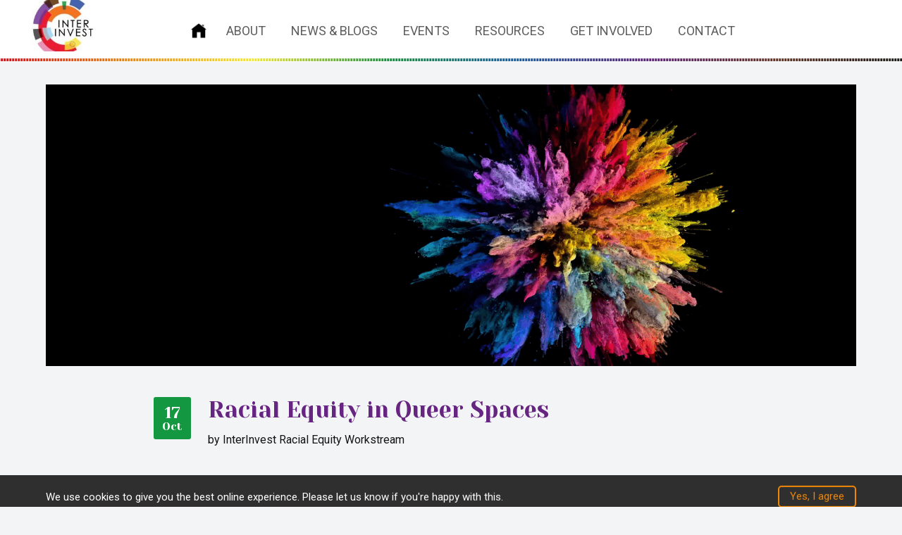

--- FILE ---
content_type: text/html; charset=UTF-8
request_url: https://interinvest.org/1624/racial-equity-in-queer-spaces
body_size: 13970
content:
<!DOCTYPE html>
<html lang="en-GB">
<head>
<meta charset="UTF-8" />
<meta name="viewport" content="width=device-width" />
<script src="//unpkg.com/alpinejs" defer></script>
<title>
	InterInvest |
	  Racial Equity in Queer Spaces</title>

<link rel="profile" href="http://gmpg.org/xfn/11" />
<link rel="pingback" href="https://interinvest.org/xmlrpc.php" />

<!--[if lt IE 9]>
<script src="https://interinvest.org/wp-content/themes/interinvest/js/html5.js" type="text/javascript"></script>
<![endif]-->

<meta name='robots' content='max-image-preview:large' />
<link rel='dns-prefetch' href='//stackpath.bootstrapcdn.com' />
<link rel="alternate" type="application/rss+xml" title="InterInvest &raquo; Feed" href="https://interinvest.org/feed" />
<link rel="alternate" type="application/rss+xml" title="InterInvest &raquo; Comments Feed" href="https://interinvest.org/comments/feed" />
<link rel="alternate" type="application/rss+xml" title="InterInvest &raquo; Racial Equity in Queer Spaces Comments Feed" href="https://interinvest.org/1624/racial-equity-in-queer-spaces/feed" />
<script type="text/javascript">
window._wpemojiSettings = {"baseUrl":"https:\/\/s.w.org\/images\/core\/emoji\/14.0.0\/72x72\/","ext":".png","svgUrl":"https:\/\/s.w.org\/images\/core\/emoji\/14.0.0\/svg\/","svgExt":".svg","source":{"concatemoji":"https:\/\/interinvest.org\/wp-includes\/js\/wp-emoji-release.min.js?ver=6.1.9"}};
/*! This file is auto-generated */
!function(e,a,t){var n,r,o,i=a.createElement("canvas"),p=i.getContext&&i.getContext("2d");function s(e,t){var a=String.fromCharCode,e=(p.clearRect(0,0,i.width,i.height),p.fillText(a.apply(this,e),0,0),i.toDataURL());return p.clearRect(0,0,i.width,i.height),p.fillText(a.apply(this,t),0,0),e===i.toDataURL()}function c(e){var t=a.createElement("script");t.src=e,t.defer=t.type="text/javascript",a.getElementsByTagName("head")[0].appendChild(t)}for(o=Array("flag","emoji"),t.supports={everything:!0,everythingExceptFlag:!0},r=0;r<o.length;r++)t.supports[o[r]]=function(e){if(p&&p.fillText)switch(p.textBaseline="top",p.font="600 32px Arial",e){case"flag":return s([127987,65039,8205,9895,65039],[127987,65039,8203,9895,65039])?!1:!s([55356,56826,55356,56819],[55356,56826,8203,55356,56819])&&!s([55356,57332,56128,56423,56128,56418,56128,56421,56128,56430,56128,56423,56128,56447],[55356,57332,8203,56128,56423,8203,56128,56418,8203,56128,56421,8203,56128,56430,8203,56128,56423,8203,56128,56447]);case"emoji":return!s([129777,127995,8205,129778,127999],[129777,127995,8203,129778,127999])}return!1}(o[r]),t.supports.everything=t.supports.everything&&t.supports[o[r]],"flag"!==o[r]&&(t.supports.everythingExceptFlag=t.supports.everythingExceptFlag&&t.supports[o[r]]);t.supports.everythingExceptFlag=t.supports.everythingExceptFlag&&!t.supports.flag,t.DOMReady=!1,t.readyCallback=function(){t.DOMReady=!0},t.supports.everything||(n=function(){t.readyCallback()},a.addEventListener?(a.addEventListener("DOMContentLoaded",n,!1),e.addEventListener("load",n,!1)):(e.attachEvent("onload",n),a.attachEvent("onreadystatechange",function(){"complete"===a.readyState&&t.readyCallback()})),(e=t.source||{}).concatemoji?c(e.concatemoji):e.wpemoji&&e.twemoji&&(c(e.twemoji),c(e.wpemoji)))}(window,document,window._wpemojiSettings);
</script>
<style type="text/css">
img.wp-smiley,
img.emoji {
	display: inline !important;
	border: none !important;
	box-shadow: none !important;
	height: 1em !important;
	width: 1em !important;
	margin: 0 0.07em !important;
	vertical-align: -0.1em !important;
	background: none !important;
	padding: 0 !important;
}
</style>
	<link rel='stylesheet' id='wp-block-library-css' href='https://interinvest.org/wp-includes/css/dist/block-library/style.min.css?ver=6.1.9' type='text/css' media='all' />
<style id='co-authors-plus-coauthors-style-inline-css' type='text/css'>
.wp-block-co-authors-plus-coauthors.is-layout-flow [class*=wp-block-co-authors-plus]{display:inline}

</style>
<style id='co-authors-plus-avatar-style-inline-css' type='text/css'>
.wp-block-co-authors-plus-avatar :where(img){height:auto;max-width:100%;vertical-align:bottom}.wp-block-co-authors-plus-coauthors.is-layout-flow .wp-block-co-authors-plus-avatar :where(img){vertical-align:middle}.wp-block-co-authors-plus-avatar:is(.alignleft,.alignright){display:table}.wp-block-co-authors-plus-avatar.aligncenter{display:table;margin-inline:auto}

</style>
<style id='co-authors-plus-image-style-inline-css' type='text/css'>
.wp-block-co-authors-plus-image{margin-bottom:0}.wp-block-co-authors-plus-image :where(img){height:auto;max-width:100%;vertical-align:bottom}.wp-block-co-authors-plus-coauthors.is-layout-flow .wp-block-co-authors-plus-image :where(img){vertical-align:middle}.wp-block-co-authors-plus-image:is(.alignfull,.alignwide) :where(img){width:100%}.wp-block-co-authors-plus-image:is(.alignleft,.alignright){display:table}.wp-block-co-authors-plus-image.aligncenter{display:table;margin-inline:auto}

</style>
<link rel='stylesheet' id='classic-theme-styles-css' href='https://interinvest.org/wp-includes/css/classic-themes.min.css?ver=1' type='text/css' media='all' />
<style id='global-styles-inline-css' type='text/css'>
body{--wp--preset--color--black: #000000;--wp--preset--color--cyan-bluish-gray: #abb8c3;--wp--preset--color--white: #ffffff;--wp--preset--color--pale-pink: #f78da7;--wp--preset--color--vivid-red: #cf2e2e;--wp--preset--color--luminous-vivid-orange: #ff6900;--wp--preset--color--luminous-vivid-amber: #fcb900;--wp--preset--color--light-green-cyan: #7bdcb5;--wp--preset--color--vivid-green-cyan: #00d084;--wp--preset--color--pale-cyan-blue: #8ed1fc;--wp--preset--color--vivid-cyan-blue: #0693e3;--wp--preset--color--vivid-purple: #9b51e0;--wp--preset--gradient--vivid-cyan-blue-to-vivid-purple: linear-gradient(135deg,rgba(6,147,227,1) 0%,rgb(155,81,224) 100%);--wp--preset--gradient--light-green-cyan-to-vivid-green-cyan: linear-gradient(135deg,rgb(122,220,180) 0%,rgb(0,208,130) 100%);--wp--preset--gradient--luminous-vivid-amber-to-luminous-vivid-orange: linear-gradient(135deg,rgba(252,185,0,1) 0%,rgba(255,105,0,1) 100%);--wp--preset--gradient--luminous-vivid-orange-to-vivid-red: linear-gradient(135deg,rgba(255,105,0,1) 0%,rgb(207,46,46) 100%);--wp--preset--gradient--very-light-gray-to-cyan-bluish-gray: linear-gradient(135deg,rgb(238,238,238) 0%,rgb(169,184,195) 100%);--wp--preset--gradient--cool-to-warm-spectrum: linear-gradient(135deg,rgb(74,234,220) 0%,rgb(151,120,209) 20%,rgb(207,42,186) 40%,rgb(238,44,130) 60%,rgb(251,105,98) 80%,rgb(254,248,76) 100%);--wp--preset--gradient--blush-light-purple: linear-gradient(135deg,rgb(255,206,236) 0%,rgb(152,150,240) 100%);--wp--preset--gradient--blush-bordeaux: linear-gradient(135deg,rgb(254,205,165) 0%,rgb(254,45,45) 50%,rgb(107,0,62) 100%);--wp--preset--gradient--luminous-dusk: linear-gradient(135deg,rgb(255,203,112) 0%,rgb(199,81,192) 50%,rgb(65,88,208) 100%);--wp--preset--gradient--pale-ocean: linear-gradient(135deg,rgb(255,245,203) 0%,rgb(182,227,212) 50%,rgb(51,167,181) 100%);--wp--preset--gradient--electric-grass: linear-gradient(135deg,rgb(202,248,128) 0%,rgb(113,206,126) 100%);--wp--preset--gradient--midnight: linear-gradient(135deg,rgb(2,3,129) 0%,rgb(40,116,252) 100%);--wp--preset--duotone--dark-grayscale: url('#wp-duotone-dark-grayscale');--wp--preset--duotone--grayscale: url('#wp-duotone-grayscale');--wp--preset--duotone--purple-yellow: url('#wp-duotone-purple-yellow');--wp--preset--duotone--blue-red: url('#wp-duotone-blue-red');--wp--preset--duotone--midnight: url('#wp-duotone-midnight');--wp--preset--duotone--magenta-yellow: url('#wp-duotone-magenta-yellow');--wp--preset--duotone--purple-green: url('#wp-duotone-purple-green');--wp--preset--duotone--blue-orange: url('#wp-duotone-blue-orange');--wp--preset--font-size--small: 13px;--wp--preset--font-size--medium: 20px;--wp--preset--font-size--large: 36px;--wp--preset--font-size--x-large: 42px;--wp--preset--spacing--20: 0.44rem;--wp--preset--spacing--30: 0.67rem;--wp--preset--spacing--40: 1rem;--wp--preset--spacing--50: 1.5rem;--wp--preset--spacing--60: 2.25rem;--wp--preset--spacing--70: 3.38rem;--wp--preset--spacing--80: 5.06rem;}:where(.is-layout-flex){gap: 0.5em;}body .is-layout-flow > .alignleft{float: left;margin-inline-start: 0;margin-inline-end: 2em;}body .is-layout-flow > .alignright{float: right;margin-inline-start: 2em;margin-inline-end: 0;}body .is-layout-flow > .aligncenter{margin-left: auto !important;margin-right: auto !important;}body .is-layout-constrained > .alignleft{float: left;margin-inline-start: 0;margin-inline-end: 2em;}body .is-layout-constrained > .alignright{float: right;margin-inline-start: 2em;margin-inline-end: 0;}body .is-layout-constrained > .aligncenter{margin-left: auto !important;margin-right: auto !important;}body .is-layout-constrained > :where(:not(.alignleft):not(.alignright):not(.alignfull)){max-width: var(--wp--style--global--content-size);margin-left: auto !important;margin-right: auto !important;}body .is-layout-constrained > .alignwide{max-width: var(--wp--style--global--wide-size);}body .is-layout-flex{display: flex;}body .is-layout-flex{flex-wrap: wrap;align-items: center;}body .is-layout-flex > *{margin: 0;}:where(.wp-block-columns.is-layout-flex){gap: 2em;}.has-black-color{color: var(--wp--preset--color--black) !important;}.has-cyan-bluish-gray-color{color: var(--wp--preset--color--cyan-bluish-gray) !important;}.has-white-color{color: var(--wp--preset--color--white) !important;}.has-pale-pink-color{color: var(--wp--preset--color--pale-pink) !important;}.has-vivid-red-color{color: var(--wp--preset--color--vivid-red) !important;}.has-luminous-vivid-orange-color{color: var(--wp--preset--color--luminous-vivid-orange) !important;}.has-luminous-vivid-amber-color{color: var(--wp--preset--color--luminous-vivid-amber) !important;}.has-light-green-cyan-color{color: var(--wp--preset--color--light-green-cyan) !important;}.has-vivid-green-cyan-color{color: var(--wp--preset--color--vivid-green-cyan) !important;}.has-pale-cyan-blue-color{color: var(--wp--preset--color--pale-cyan-blue) !important;}.has-vivid-cyan-blue-color{color: var(--wp--preset--color--vivid-cyan-blue) !important;}.has-vivid-purple-color{color: var(--wp--preset--color--vivid-purple) !important;}.has-black-background-color{background-color: var(--wp--preset--color--black) !important;}.has-cyan-bluish-gray-background-color{background-color: var(--wp--preset--color--cyan-bluish-gray) !important;}.has-white-background-color{background-color: var(--wp--preset--color--white) !important;}.has-pale-pink-background-color{background-color: var(--wp--preset--color--pale-pink) !important;}.has-vivid-red-background-color{background-color: var(--wp--preset--color--vivid-red) !important;}.has-luminous-vivid-orange-background-color{background-color: var(--wp--preset--color--luminous-vivid-orange) !important;}.has-luminous-vivid-amber-background-color{background-color: var(--wp--preset--color--luminous-vivid-amber) !important;}.has-light-green-cyan-background-color{background-color: var(--wp--preset--color--light-green-cyan) !important;}.has-vivid-green-cyan-background-color{background-color: var(--wp--preset--color--vivid-green-cyan) !important;}.has-pale-cyan-blue-background-color{background-color: var(--wp--preset--color--pale-cyan-blue) !important;}.has-vivid-cyan-blue-background-color{background-color: var(--wp--preset--color--vivid-cyan-blue) !important;}.has-vivid-purple-background-color{background-color: var(--wp--preset--color--vivid-purple) !important;}.has-black-border-color{border-color: var(--wp--preset--color--black) !important;}.has-cyan-bluish-gray-border-color{border-color: var(--wp--preset--color--cyan-bluish-gray) !important;}.has-white-border-color{border-color: var(--wp--preset--color--white) !important;}.has-pale-pink-border-color{border-color: var(--wp--preset--color--pale-pink) !important;}.has-vivid-red-border-color{border-color: var(--wp--preset--color--vivid-red) !important;}.has-luminous-vivid-orange-border-color{border-color: var(--wp--preset--color--luminous-vivid-orange) !important;}.has-luminous-vivid-amber-border-color{border-color: var(--wp--preset--color--luminous-vivid-amber) !important;}.has-light-green-cyan-border-color{border-color: var(--wp--preset--color--light-green-cyan) !important;}.has-vivid-green-cyan-border-color{border-color: var(--wp--preset--color--vivid-green-cyan) !important;}.has-pale-cyan-blue-border-color{border-color: var(--wp--preset--color--pale-cyan-blue) !important;}.has-vivid-cyan-blue-border-color{border-color: var(--wp--preset--color--vivid-cyan-blue) !important;}.has-vivid-purple-border-color{border-color: var(--wp--preset--color--vivid-purple) !important;}.has-vivid-cyan-blue-to-vivid-purple-gradient-background{background: var(--wp--preset--gradient--vivid-cyan-blue-to-vivid-purple) !important;}.has-light-green-cyan-to-vivid-green-cyan-gradient-background{background: var(--wp--preset--gradient--light-green-cyan-to-vivid-green-cyan) !important;}.has-luminous-vivid-amber-to-luminous-vivid-orange-gradient-background{background: var(--wp--preset--gradient--luminous-vivid-amber-to-luminous-vivid-orange) !important;}.has-luminous-vivid-orange-to-vivid-red-gradient-background{background: var(--wp--preset--gradient--luminous-vivid-orange-to-vivid-red) !important;}.has-very-light-gray-to-cyan-bluish-gray-gradient-background{background: var(--wp--preset--gradient--very-light-gray-to-cyan-bluish-gray) !important;}.has-cool-to-warm-spectrum-gradient-background{background: var(--wp--preset--gradient--cool-to-warm-spectrum) !important;}.has-blush-light-purple-gradient-background{background: var(--wp--preset--gradient--blush-light-purple) !important;}.has-blush-bordeaux-gradient-background{background: var(--wp--preset--gradient--blush-bordeaux) !important;}.has-luminous-dusk-gradient-background{background: var(--wp--preset--gradient--luminous-dusk) !important;}.has-pale-ocean-gradient-background{background: var(--wp--preset--gradient--pale-ocean) !important;}.has-electric-grass-gradient-background{background: var(--wp--preset--gradient--electric-grass) !important;}.has-midnight-gradient-background{background: var(--wp--preset--gradient--midnight) !important;}.has-small-font-size{font-size: var(--wp--preset--font-size--small) !important;}.has-medium-font-size{font-size: var(--wp--preset--font-size--medium) !important;}.has-large-font-size{font-size: var(--wp--preset--font-size--large) !important;}.has-x-large-font-size{font-size: var(--wp--preset--font-size--x-large) !important;}
.wp-block-navigation a:where(:not(.wp-element-button)){color: inherit;}
:where(.wp-block-columns.is-layout-flex){gap: 2em;}
.wp-block-pullquote{font-size: 1.5em;line-height: 1.6;}
</style>
<link rel='stylesheet' id='events-manager-css' href='https://interinvest.org/wp-content/plugins/events-manager/includes/css/events-manager.min.css?ver=6.5.2' type='text/css' media='all' />
<style id='events-manager-inline-css' type='text/css'>
body .em { --font-family : inherit; --font-weight : inherit; --font-size : 1em; --line-height : inherit; }
</style>
<link rel='stylesheet' id='font-awesome-css' href='https://stackpath.bootstrapcdn.com/font-awesome/4.7.0/css/font-awesome.min.css?ver=6.1.9' type='text/css' media='all' />
<link rel='stylesheet' id='style.css-css' href='https://interinvest.org/wp-content/themes/interinvest/style.css?ver=6.1.9' type='text/css' media='all' />
<script type='text/javascript' src='https://interinvest.org/wp-includes/js/jquery/jquery.min.js?ver=3.6.1' id='jquery-core-js'></script>
<script type='text/javascript' src='https://interinvest.org/wp-includes/js/jquery/jquery-migrate.min.js?ver=3.3.2' id='jquery-migrate-js'></script>
<script type='text/javascript' src='https://interinvest.org/wp-includes/js/jquery/ui/core.min.js?ver=1.13.2' id='jquery-ui-core-js'></script>
<script type='text/javascript' src='https://interinvest.org/wp-includes/js/jquery/ui/mouse.min.js?ver=1.13.2' id='jquery-ui-mouse-js'></script>
<script type='text/javascript' src='https://interinvest.org/wp-includes/js/jquery/ui/sortable.min.js?ver=1.13.2' id='jquery-ui-sortable-js'></script>
<script type='text/javascript' src='https://interinvest.org/wp-includes/js/jquery/ui/datepicker.min.js?ver=1.13.2' id='jquery-ui-datepicker-js'></script>
<script type='text/javascript' id='jquery-ui-datepicker-js-after'>
jQuery(function(jQuery){jQuery.datepicker.setDefaults({"closeText":"Close","currentText":"Today","monthNames":["January","February","March","April","May","June","July","August","September","October","November","December"],"monthNamesShort":["Jan","Feb","Mar","Apr","May","Jun","Jul","Aug","Sep","Oct","Nov","Dec"],"nextText":"Next","prevText":"Previous","dayNames":["Sunday","Monday","Tuesday","Wednesday","Thursday","Friday","Saturday"],"dayNamesShort":["Sun","Mon","Tue","Wed","Thu","Fri","Sat"],"dayNamesMin":["S","M","T","W","T","F","S"],"dateFormat":"dS MM yy","firstDay":1,"isRTL":false});});
</script>
<script type='text/javascript' src='https://interinvest.org/wp-includes/js/jquery/ui/resizable.min.js?ver=1.13.2' id='jquery-ui-resizable-js'></script>
<script type='text/javascript' src='https://interinvest.org/wp-includes/js/jquery/ui/draggable.min.js?ver=1.13.2' id='jquery-ui-draggable-js'></script>
<script type='text/javascript' src='https://interinvest.org/wp-includes/js/jquery/ui/controlgroup.min.js?ver=1.13.2' id='jquery-ui-controlgroup-js'></script>
<script type='text/javascript' src='https://interinvest.org/wp-includes/js/jquery/ui/checkboxradio.min.js?ver=1.13.2' id='jquery-ui-checkboxradio-js'></script>
<script type='text/javascript' src='https://interinvest.org/wp-includes/js/jquery/ui/button.min.js?ver=1.13.2' id='jquery-ui-button-js'></script>
<script type='text/javascript' src='https://interinvest.org/wp-includes/js/jquery/ui/dialog.min.js?ver=1.13.2' id='jquery-ui-dialog-js'></script>
<script type='text/javascript' id='events-manager-js-extra'>
/* <![CDATA[ */
var EM = {"ajaxurl":"https:\/\/interinvest.org\/wp-admin\/admin-ajax.php","locationajaxurl":"https:\/\/interinvest.org\/wp-admin\/admin-ajax.php?action=locations_search","firstDay":"1","locale":"en","dateFormat":"yy-mm-dd","ui_css":"https:\/\/interinvest.org\/wp-content\/plugins\/events-manager\/includes\/css\/jquery-ui\/build.min.css","show24hours":"0","is_ssl":"1","autocomplete_limit":"10","calendar":{"breakpoints":{"small":560,"medium":908,"large":false}},"phone":"","datepicker":{"format":"d\/m\/Y"},"search":{"breakpoints":{"small":650,"medium":850,"full":false}},"url":"https:\/\/interinvest.org\/wp-content\/plugins\/events-manager","bookingInProgress":"Please wait while the booking is being submitted.","tickets_save":"Save Ticket","bookingajaxurl":"https:\/\/interinvest.org\/wp-admin\/admin-ajax.php","bookings_export_save":"Export Bookings","bookings_settings_save":"Save Settings","booking_delete":"Are you sure you want to delete?","booking_offset":"30","bookings":{"submit_button":{"text":{"default":"Sign up","free":"Sign up","payment":"Sign up","processing":"Processing ..."}},"update_listener":""},"bb_full":"Sold Out","bb_book":"Book Now","bb_booking":"Booking\u2026","bb_booked":"Booking Submitted","bb_error":"Booking Error. Try again?","bb_cancel":"Cancel","bb_canceling":"Cancelling\u2026","bb_cancelled":"Cancelled","bb_cancel_error":"Cancellation Error. Try again?","txt_search":"Search","txt_searching":"Searching...","txt_loading":"Loading..."};
/* ]]> */
</script>
<script type='text/javascript' src='https://interinvest.org/wp-content/plugins/events-manager/includes/js/events-manager.js?ver=6.5.2' id='events-manager-js'></script>
<link rel="https://api.w.org/" href="https://interinvest.org/wp-json/" /><link rel="alternate" type="application/json" href="https://interinvest.org/wp-json/wp/v2/posts/1624" /><link rel="EditURI" type="application/rsd+xml" title="RSD" href="https://interinvest.org/xmlrpc.php?rsd" />
<link rel="wlwmanifest" type="application/wlwmanifest+xml" href="https://interinvest.org/wp-includes/wlwmanifest.xml" />
<meta name="generator" content="WordPress 6.1.9" />
<link rel="canonical" href="https://interinvest.org/1624/racial-equity-in-queer-spaces" />
<link rel='shortlink' href='https://interinvest.org/?p=1624' />
<link rel="alternate" type="application/json+oembed" href="https://interinvest.org/wp-json/oembed/1.0/embed?url=https%3A%2F%2Finterinvest.org%2F1624%2Fracial-equity-in-queer-spaces" />
<link rel="alternate" type="text/xml+oembed" href="https://interinvest.org/wp-json/oembed/1.0/embed?url=https%3A%2F%2Finterinvest.org%2F1624%2Fracial-equity-in-queer-spaces&#038;format=xml" />

		<!-- GA Google Analytics @ https://m0n.co/ga -->
		<script>
			(function(i,s,o,g,r,a,m){i['GoogleAnalyticsObject']=r;i[r]=i[r]||function(){
			(i[r].q=i[r].q||[]).push(arguments)},i[r].l=1*new Date();a=s.createElement(o),
			m=s.getElementsByTagName(o)[0];a.async=1;a.src=g;m.parentNode.insertBefore(a,m)
			})(window,document,'script','https://www.google-analytics.com/analytics.js','ga');
			ga('create', 'UA-142892235-1', 'auto');
			ga('require', 'linkid');
			ga('send', 'pageview');
		</script>

	<link rel="icon" href="https://interinvest.org/wp-content/uploads/2024/12/cropped-new-logo.JPG-small--150x150.jpg" sizes="32x32" />
<link rel="icon" href="https://interinvest.org/wp-content/uploads/2024/12/cropped-new-logo.JPG-small-.jpg" sizes="192x192" />
<link rel="apple-touch-icon" href="https://interinvest.org/wp-content/uploads/2024/12/cropped-new-logo.JPG-small-.jpg" />
<meta name="msapplication-TileImage" content="https://interinvest.org/wp-content/uploads/2024/12/cropped-new-logo.JPG-small-.jpg" />

</head>

<body
	class="post-template-default single single-post postid-1624 single-format-standard wp-custom-logo cpu-load_69.593956562795">

<header class="hsl_Header -keyline" data-version="8.4.16">
	<div class="keyline-wrap">
		<div class="keyline-wrapInner">
			<svg id="keyline-mask" viewBox="0 0 2000 300">
  <path d="M0,0
           V300
           Q200,300 400,150
           C600,0  1400,0 1600,150
           Q1800,300 2000,300
           V0"
   fill="white" style="transform: scaleY(10)"/>
</svg>
		</div>
	</div>	<div class="hsl_Container">
		<nav class="hsl_Nav -main">
				<div class="hsl_MenuTrigger">
					<a class="hsl_MenuTrigger-link" href='#'>
						<div class="hsl_MenuTrigger-barWrap">
								<i class="hsl_MenuTrigger-bar"></i>
						</div>
					</a>
				</div>

				<div class="hsl_Nav-logo hsl_Image">
						<a class="hsl_Nav-homeLink" href="/">
								<img src="https://interinvest.org/wp-content/uploads/2024/12/cropped-cropped-interinvest-2.jpg"/>
						</a>
				</div>
				<ul id="menu-main-menu" class="hsl_Nav-wrap"><li id="menu-item-427" class="home menu-item menu-item-type-post_type menu-item-object-page menu-item-home menu-item-427"><a href="https://interinvest.org/">Home</a></li>
<li id="menu-item-56" class="menu-item menu-item-type-post_type menu-item-object-page menu-item-has-children menu-item-56"><a href="https://interinvest.org/about">About</a>
<ul class="sub-menu">
	<li id="menu-item-635" class="menu-item menu-item-type-post_type menu-item-object-page menu-item-635"><a href="https://interinvest.org/about">About Us</a></li>
	<li id="menu-item-636" class="menu-item menu-item-type-post_type menu-item-object-page menu-item-636"><a href="https://interinvest.org/members-partners">Members &#038; Partners</a></li>
	<li id="menu-item-794" class="menu-item menu-item-type-post_type menu-item-object-page menu-item-794"><a href="https://interinvest.org/steerco">Steering Committee</a></li>
	<li id="menu-item-1719" class="menu-item menu-item-type-post_type menu-item-object-page menu-item-1719"><a href="https://interinvest.org/racial-equity-work-stream">Racial Equity Workstream</a></li>
</ul>
</li>
<li id="menu-item-197" class="menu-item menu-item-type-post_type menu-item-object-page current_page_parent menu-item-197"><a href="https://interinvest.org/?page_id=194">News &#038; Blogs</a></li>
<li id="menu-item-28" class="menu-item menu-item-type-post_type menu-item-object-page menu-item-28"><a href="https://interinvest.org/events">Events</a></li>
<li id="menu-item-690" class="menu-item menu-item-type-post_type menu-item-object-page menu-item-690"><a href="https://interinvest.org/resources">Resources</a></li>
<li id="menu-item-199" class="menu-item menu-item-type-post_type menu-item-object-page menu-item-199"><a href="https://interinvest.org/get-involved">Get involved</a></li>
<li id="menu-item-198" class="menu-item menu-item-type-post_type menu-item-object-page menu-item-198"><a href="https://interinvest.org/contact-us">Contact</a></li>
</ul>				<div class="hsl_Nav-search -showIcon">
																</div>
		</nav>
	</div>
</header>
<div class="hsl_Menu -mobile">
	<ul id="menu-main-menu-1" class="hsl_Nav-wrap"><li class="home menu-item menu-item-type-post_type menu-item-object-page menu-item-home menu-item-427"><a href="https://interinvest.org/">Home</a></li>
<li class="menu-item menu-item-type-post_type menu-item-object-page menu-item-has-children menu-item-56"><a href="https://interinvest.org/about">About</a>
<ul class="sub-menu">
	<li class="menu-item menu-item-type-post_type menu-item-object-page menu-item-635"><a href="https://interinvest.org/about">About Us</a></li>
	<li class="menu-item menu-item-type-post_type menu-item-object-page menu-item-636"><a href="https://interinvest.org/members-partners">Members &#038; Partners</a></li>
	<li class="menu-item menu-item-type-post_type menu-item-object-page menu-item-794"><a href="https://interinvest.org/steerco">Steering Committee</a></li>
	<li class="menu-item menu-item-type-post_type menu-item-object-page menu-item-1719"><a href="https://interinvest.org/racial-equity-work-stream">Racial Equity Workstream</a></li>
</ul>
</li>
<li class="menu-item menu-item-type-post_type menu-item-object-page current_page_parent menu-item-197"><a href="https://interinvest.org/?page_id=194">News &#038; Blogs</a></li>
<li class="menu-item menu-item-type-post_type menu-item-object-page menu-item-28"><a href="https://interinvest.org/events">Events</a></li>
<li class="menu-item menu-item-type-post_type menu-item-object-page menu-item-690"><a href="https://interinvest.org/resources">Resources</a></li>
<li class="menu-item menu-item-type-post_type menu-item-object-page menu-item-199"><a href="https://interinvest.org/get-involved">Get involved</a></li>
<li class="menu-item menu-item-type-post_type menu-item-object-page menu-item-198"><a href="https://interinvest.org/contact-us">Contact</a></li>
</ul></div>

<main>
<div class="hsl_Container pt-5-md">
						<section class="hsl_Section -hero">
				<div class="hsl_Section-bg hsl_Image">
						<img width="1150" height="647" src="https://interinvest.org/wp-content/uploads/2019/06/colour-side.png" class="attachment-hero size-hero wp-post-image" alt="" decoding="async" loading="lazy" srcset="https://interinvest.org/wp-content/uploads/2019/06/colour-side.png 1920w, https://interinvest.org/wp-content/uploads/2019/06/colour-side-300x169.png 300w, https://interinvest.org/wp-content/uploads/2019/06/colour-side-768x432.png 768w, https://interinvest.org/wp-content/uploads/2019/06/colour-side-1024x576.png 1024w" sizes="(max-width: 1150px) 100vw, 1150px" />				</div>
				<div class="hsl_Section-content"></div>
		</section>
				<div class="hsl_SidebarLayout -alt">
				<div class="hsl_SidebarLayout-sidebar d-flex flex-jfy-s flex-jfy-e-lg flex-aln-s">
						<div class="hsl_EventDate bg-green mr-3">
								<h5 class="hsl_EventDate-date">17</h5>
								<h5 class="hsl_EventDate-mth">Oct</h5>
						</div>
				</div>
				<div class="hsl_SidebarLayout-main">

						
														
								<article class="post">
									<h1 class="hsl_Textbox-title -lg">Racial Equity in Queer Spaces</h1>
									<div class="post-meta mb-2">by <span class="author">InterInvest Racial Equity Workstream</span></div>

									<div class="the-content hsl_Textbox -light">
										
<h2>InterInvest Launches its Resources Page for Highlighting Minority Voices and Experiences within the LGBTQIA+ Community</h2>



<p>Pride History Month and Black History month are times to reflect on the
progress the queer community and its allies have made in striving for equal
human rights and creating a safer world for LGBTQIA+ people. This has not been
an easy journey, and Pride is – at its core – an act of protest for equality.</p>



<p>These events also give us a sense check on how much further we have to
go, and a moment for introspection to think about how to make our own community
as inclusive as it should be.</p>



<p><strong>To this end, InterInvest has expanded its website’s Resources section to include a library of racial equity resources alongside existing LGBTQ resources. Members and non-members alike can access them below:</strong></p>



<figure class="wp-block-embed-wordpress wp-block-embed is-type-wp-embed is-provider-interinvest"><div class="wp-block-embed__wrapper">
<blockquote class="wp-embedded-content" data-secret="A9ljGUrawb"><a href="http://interinvest.org/resources">Resources</a></blockquote><iframe class="wp-embedded-content" sandbox="allow-scripts" security="restricted" style="position: absolute; clip: rect(1px, 1px, 1px, 1px);" title="&#8220;Resources&#8221; &#8212; InterInvest" src="http://interinvest.org/resources/embed#?secret=A9ljGUrawb" data-secret="A9ljGUrawb" width="600" height="338" frameborder="0" marginwidth="0" marginheight="0" scrolling="no"></iframe>
</div></figure>



<p>Our Resources area is for anyone in the asset management industry or those interested in joining the industry – people looking for content that can help educate them on the lived experiences of LGBTQ and non-white LGBTQ people. The latest expansion of this section aims to promote the lived experience of Black and Ethnic minority LGBT+ people (QTIPOC). </p>



<h2>What is intersectionality?</h2>



<p>Identity is intersectional. All of us
have multi-layered identities, and for queer people from Ethnic Minorities
these create a unique combination of interwoven experiences.</p>



<p>The idea of intersectionality was <a href="https://eur03.safelinks.protection.outlook.com/?url=https%3A%2F%2Furldefense.proofpoint.com%2Fv2%2Furl%3Fu%3Dhttps-3A__chicagounbound.uchicago.edu_cgi_viewcontent.cgi-3Farticle-3D1052-26context-3Duclf%26d%3DDwMGaQ%26c%3DMrQrGL4Bt1iC3sN_evS3dQ%26r%3D6H8S7vaaFUVHJCFgtaSmOREknD9R7XOe1vlo-KoeP3hg90pfH4gkF-EJ_f2Pd2vT%26m%3DGc_aCMRqA3qzewtjRCm_n9rd57_KBIXes5psYDvkxQbkgX1iQ9iJDumhqr89rex9%26s%3DNBnh-Q6flKFbYg_-jMjPna9rwPnTCVdA3P5Sh12nJ_M%26e%3D&amp;data=05%7C01%7CDeon.Pillay%40lgim.com%7Cbb94680c34b7402e4b8408daa6459995%7Cd246baabcc004ed2bc4ef8a46cbc590d%7C0%7C0%7C638005115117963971%7CUnknown%7CTWFpbGZsb3d8eyJWIjoiMC4wLjAwMDAiLCJQIjoiV2luMzIiLCJBTiI6Ik1haWwiLCJXVCI6Mn0%3D%7C3000%7C%7C%7C&amp;sdata=eEI%2F23s3eR1wZTRrbVY11jiO7I9qovVUr0LBsQQJux8%3D&amp;reserved=0">first
introduced in 1989 [chicagounbound.uchicago.edu]</a> by Professor Kimberlé
Crenshaw to show how different parts of a person’s identity could intersect and
how this was used to compound discrimination.</p>



<p>Crenshaw’s trailblazing work promoted
the idea that a person could face discrimination for more than one part of
their identity. For queer people of colour, this has given us the opportunity
to celebrate our true selves, and all the experiences and heritage that form
it. But it has also highlighted the compounding discrimination QTIPOC face in
queer spaces.</p>



<h2>Why is intersectionality important?</h2>



<p>The Black Lives Matter movement has
shown quite how engrained racist attitudes are in modern society. Indeed, the
queer space doesn’t exist in a vacuum to the rest of society and QTIPOC face
racism on a huge scale. Finding accepting groups as a queer person is
difficult, but it is even harder as a person of colour. The space the LGBT+
movement has built to look after each other is failing people from Black and
Ethnic Minority communities. </p>



<p>Research from Stonewall, <a href="https://eur03.safelinks.protection.outlook.com/?url=https%3A%2F%2Furldefense.proofpoint.com%2Fv2%2Furl%3Fu%3Dhttps-3A__www.stonewall.org.uk_cy_node_79551%26d%3DDwMGaQ%26c%3DMrQrGL4Bt1iC3sN_evS3dQ%26r%3D6H8S7vaaFUVHJCFgtaSmOREknD9R7XOe1vlo-KoeP3hg90pfH4gkF-EJ_f2Pd2vT%26m%3DGc_aCMRqA3qzewtjRCm_n9rd57_KBIXes5psYDvkxQbkgX1iQ9iJDumhqr89rex9%26s%3DFyLl4M1BzGEkRTCAxD3MTGKvcb_UWseUIwgo4pjzVR0%26e%3D&amp;data=05%7C01%7CDeon.Pillay%40lgim.com%7Cbb94680c34b7402e4b8408daa6459995%7Cd246baabcc004ed2bc4ef8a46cbc590d%7C0%7C0%7C638005115117963971%7CUnknown%7CTWFpbGZsb3d8eyJWIjoiMC4wLjAwMDAiLCJQIjoiV2luMzIiLCJBTiI6Ik1haWwiLCJXVCI6Mn0%3D%7C3000%7C%7C%7C&amp;sdata=faX1IIoGWYiLlVCkNogoJPluLqm0i0VnQxxXRVgeIkA%3D&amp;reserved=0">published
in 2020 [stonewall.org.uk]</a>, showed that 51% QTIPOC people have experienced
racism through online dating apps or in person, rising to 61% for Black LGBT
people. Stonewall’s <a href="https://eur03.safelinks.protection.outlook.com/?url=https%3A%2F%2Furldefense.proofpoint.com%2Fv2%2Furl%3Fu%3Dhttps-3A__www.stonewall.org.uk_about-2Dus_news_15-2Dthings-2Dlgbtq-2Dpeople-2Dcolour-2Dwant-2Dyou-2Dknow%26d%3DDwMGaQ%26c%3DMrQrGL4Bt1iC3sN_evS3dQ%26r%3D6H8S7vaaFUVHJCFgtaSmOREknD9R7XOe1vlo-KoeP3hg90pfH4gkF-EJ_f2Pd2vT%26m%3DGc_aCMRqA3qzewtjRCm_n9rd57_KBIXes5psYDvkxQbkgX1iQ9iJDumhqr89rex9%26s%3DzG3ENoURzHI0k0oLn61sHNWYglCKXLycRSxVed9VzaY%26e%3D&amp;data=05%7C01%7CDeon.Pillay%40lgim.com%7Cbb94680c34b7402e4b8408daa6459995%7Cd246baabcc004ed2bc4ef8a46cbc590d%7C0%7C0%7C638005115117963971%7CUnknown%7CTWFpbGZsb3d8eyJWIjoiMC4wLjAwMDAiLCJQIjoiV2luMzIiLCJBTiI6Ik1haWwiLCJXVCI6Mn0%3D%7C3000%7C%7C%7C&amp;sdata=LWSRn50Ab9f1kMzcuUDB9FPS2Fj9QKzIOSZQk0GPpVI%3D&amp;reserved=0">2018
research [stonewall.org.uk]</a> showed that the same issues persist in the
workplace, with 12% LGBT employees from Black, Asian and Ethnic Minority (BAME)
communities losing their jobs for being ‘LGBT’, compared to 3% of their white
peers.</p>



<p>Racism comes in many forms, with
microaggressions, tokenisation and cultural appropriation are commonplace in
both the workplace and wider society. And even when racism is called out by
QTIPOC, the experience is often disregarded, minimalised or even met with
challenge.</p>



<p>This is an experience that Christopher Barrow has had, one of the founders of the InterInvest Racial Equity Workstream and a Client Services Onboarding Manager at an independent investment management and strategic advisory firm.</p>



<p>“I’ve always been embarrassed and
ashamed to tackle this area overtly, and often walking with trepidation and
reluctance. I always thought my voice would be gaslit or viewed as trying to
convert people into becoming a ‘Black Panther’ or a ‘Civil Rights Activist’,
both of which I am not,” he said. </p>



<p>“Especially since the Black Lives Matter
(BLM) movement, I have become more vocal in voicing my opinion and creating
awareness on the issues relating to being part of the LGBT+ spectrum, and more
importantly its intersectional conversation towards what being Black means to
me. <strong>My Race (Black), my Ethnicity (Caribbean) and my Nationality (British)
are all truly intrinsic and important in finding my true authentic self</strong>,
which is naturally difficult for me,” Christopher added.</p>



<p>“Any workplace that can employ, support
and build upon such diversity will attract, retain and benefit from having such
a wonderful and talented pool of stakeholders,” he concluded.</p>



<p>It is incumbent on white queer people to
become active allies. To educate themselves and open their eyes to the
experiences of those outside their frame of reference. The responsibility does
not sit with QTIPOC to educate others. The onus is on allies to become informed.
To research and most importantly listen to QTIPC voices.</p>



<p>Allyship has been at the core of
InterInvest’s Racial Equity Workstream since its creation in June 2020,
catalysed by the terrible racist murders that took place that year. </p>



<p>“I’m determined for <strong>InterInvest to be
a safe space for all queer people</strong>, but I realised then that we were
complacent about the need for belonging and support for people from BAME
communities, who face widespread racism and discrimination from within the
queer community,” said Tristan Davies, co-chair of the group and senior
business analyst at Capital Group he added. “This workstream represents our
work to become actively anti-racist across all that we do, and I’m so proud to
be part of the team,” he added.</p>



<p>This resource is for all members, but
most importantly we hope it will be cultivated by our network. Each member of
InterInvest will have a different lived experience unique to them. The aim of
this resource is to showcase essays, culture, media etc that either represents
a part of your life, or if you are white, has widened your perspective to the
experience of others.</p>



<p>These are something to be celebrated and
uplifted, not othered. Queer culture has increasingly become understood and
promoted through a cis, white, gay male lens, promoting their privilege in the
community. <strong>We hope that through this resource InterInvest members will be
emboldened to promote, uplift and celebrate the diverse stories and experiences
of their non-white queer peers, enabling a truly inclusive space.</strong></p>

																			</div>

									<!-- <div class="meta clearfix">
										<div class="category"><ul class="post-categories">
	<li><a href="https://interinvest.org/category/featured-post" rel="category tag">Featured post</a></li></ul></div>
										<div class="tags">| &nbsp;<a href="https://interinvest.org/tag/intersectionality" rel="tag">Intersectionality</a>&nbsp;<a href="https://interinvest.org/tag/lgbtq" rel="tag">LGBTQ+</a>&nbsp;<a href="https://interinvest.org/tag/race-ethnicity" rel="tag">Race/Ethnicity</a></div>
									</div> -->

								</article>

							
							

						
				</div>
				<div class="hsl_SidebarLayout-sidebar"></div>
		</div>
</div>
<div class="hsl_Container">		<div class="hsl_Columns hsl_List -postList -cards -gutter2 mt-3">						<div class="hsl_Columns-col">
								<article class="hsl_Card">
										<div class="hsl_Card-img hsl_Image">

												<a href="https://interinvest.org/2043/our-co-chair-caught-up-with-the-ortus-club">
                            <img width="408" height="612" src="https://interinvest.org/wp-content/uploads/2023/06/Deon-2022.jpg-copy-.jpg" class="attachment-medium_large size-medium_large wp-post-image" alt="" decoding="async" loading="lazy" srcset="https://interinvest.org/wp-content/uploads/2023/06/Deon-2022.jpg-copy-.jpg 408w, https://interinvest.org/wp-content/uploads/2023/06/Deon-2022.jpg-copy--200x300.jpg 200w, https://interinvest.org/wp-content/uploads/2023/06/Deon-2022.jpg-copy--117x175.jpg 117w" sizes="(max-width: 408px) 100vw, 408px" />												</a>
										</div>
										<div class="hsl_Card-content">
												<a class="color-inherit" href="https://interinvest.org/2043/our-co-chair-caught-up-with-the-ortus-club">
														<h3 class="hsl_Textbox-title">Our Co-Chair caught up with the Ortus Club</h3>
												</a>
												<p class="hsl_Textbox-subtitle">by <span class="author">admin</span>, 7th March 2025</p>
												<p>Deon Pillay, our co-chair and Head of Marketing Technology for Legal &#038; General Investment Management, discusses focusing on scalability and efficiency through technology, embracing innovation to stay ahead of competitors, and focusing on branding and revenue generation.</p>
										</div>
								</article>
						</div>
										<div class="hsl_Columns-col">
								<article class="hsl_Card">
										<div class="hsl_Card-img hsl_Image">

												<a href="https://interinvest.org/1858/black-history-month-2024">
                            <img width="750" height="1000" src="https://interinvest.org/wp-content/uploads/2024/11/bgf8f8f8-flat750x075f-pad750x1000f8f8f8.jpg" class="attachment-medium_large size-medium_large wp-post-image" alt="" decoding="async" loading="lazy" srcset="https://interinvest.org/wp-content/uploads/2024/11/bgf8f8f8-flat750x075f-pad750x1000f8f8f8.jpg 750w, https://interinvest.org/wp-content/uploads/2024/11/bgf8f8f8-flat750x075f-pad750x1000f8f8f8-225x300.jpg 225w, https://interinvest.org/wp-content/uploads/2024/11/bgf8f8f8-flat750x075f-pad750x1000f8f8f8-131x175.jpg 131w" sizes="(max-width: 750px) 100vw, 750px" />												</a>
										</div>
										<div class="hsl_Card-content">
												<a class="color-inherit" href="https://interinvest.org/1858/black-history-month-2024">
														<h3 class="hsl_Textbox-title">Black History Month 2024</h3>
												</a>
												<p class="hsl_Textbox-subtitle">by <span class="author">admin</span>, 2nd November 2024</p>
												<p>“Uniting Voices Against Racism” was a transformative event aimed at fostering dialogue, understanding, and actionable steps towards eradicating racism from our communities. </p>
										</div>
								</article>
						</div>
										<div class="hsl_Columns-col">
								<article class="hsl_Card">
										<div class="hsl_Card-img hsl_Image">

												<a href="https://interinvest.org/1847/silence-is-violence-why-we-cant-afford-to-stand-down-in-the-fight-against-racism-by-mel-nair-mason">
                            <img width="768" height="432" src="https://interinvest.org/wp-content/uploads/2024/11/Picture1-768x432.jpg" class="attachment-medium_large size-medium_large wp-post-image" alt="" decoding="async" loading="lazy" srcset="https://interinvest.org/wp-content/uploads/2024/11/Picture1-768x432.jpg 768w, https://interinvest.org/wp-content/uploads/2024/11/Picture1-300x169.jpg 300w, https://interinvest.org/wp-content/uploads/2024/11/Picture1-1024x576.jpg 1024w, https://interinvest.org/wp-content/uploads/2024/11/Picture1-311x175.jpg 311w, https://interinvest.org/wp-content/uploads/2024/11/Picture1-1150x647.jpg 1150w, https://interinvest.org/wp-content/uploads/2024/11/Picture1.jpg 1328w" sizes="(max-width: 768px) 100vw, 768px" />												</a>
										</div>
										<div class="hsl_Card-content">
												<a class="color-inherit" href="https://interinvest.org/1847/silence-is-violence-why-we-cant-afford-to-stand-down-in-the-fight-against-racism-by-mel-nair-mason">
														<h3 class="hsl_Textbox-title">Silence is Violence: Why We Can’t Afford to Stand Down in the Fight Against Racism</h3>
												</a>
												<p class="hsl_Textbox-subtitle">by <span class="author">admin</span>, 2nd November 2024</p>
												<p>“Silence is not just absence; it’s a form of violence. In a world demanding justice, our voices are our most potent weapons.” By Mel Nair Mason</p>
										</div>
								</article>
						</div>
						</div></div>


</main>


		<section class="hsl_Section -getInvolved">
				<div class="hsl_Container">
						<h3 class="hsl_Textbox-title -sm align-c mb-5">Get Involved</h3>
						<ul class="hsl_List -horiz flex-jfy-sb mb-3">
							<li class="hsl_List-item">
								<a class="hsl_Link -btn bg-red" href="/get-involved#join-interinvest">Join InterInvest</a>
							</li>
							<li class="hsl_List-item">
								<a class="hsl_Link -btn bg-orange" href="/get-involved#become-a-role-model-or-ally">Become a role model or ally</a>
							</li>
							<li class="hsl_List-item">
								<a class="hsl_Link -btn bg-green" href="/get-involved#come-along-to-an-event">Come along to an event</a>
							</li>
							<li class="hsl_List-item">
								<a class="hsl_Link -btn bg-blue" href="/get-involved#write-a-blog">Write a blog</a>
							</li>
						</ul>
				</div>
		</section>

<footer class="hsl_Footer">
		<section class="hsl_Section -footer bg-white">
				<div class="hsl_Container">
						<div class="hsl_Nav -footer">
								<div class="hsl_Footer-secondary"><span>Copyright (C) 2026 InterInvest members and partners - all rights reserved.</span></div>
								<ul id="menu-footer" class="hsl_Nav-wrap"><li id="menu-item-46" class="menu-item menu-item-type-post_type menu-item-object-page menu-item-privacy-policy menu-item-46"><a href="https://interinvest.org/privacy-and-cookie-policy">Privacy and cookie policy</a></li>
<li id="menu-item-1718" class="menu-item menu-item-type-post_type menu-item-object-page menu-item-1718"><a target="_blank" rel="noopener" href="https://interinvest.org/racial-equity-work-stream">Racial Equity Workstream</a></li>
<li class="menu-item menu-item-type-post_type menu-item-object-page hsl_Icon -twitter" style="display:none;"><a target="_blank" href=""></a></li><li class="menu-item menu-item-type-post_type menu-item-object-page hsl_Icon -linkedin"><a target="_blank" href="https://www.linkedin.com/company/interinvest-lgbt-equality-and-inclusion"></a></li></ul>						</div>
				</div>
		</section>
</footer>

		<div class="hsl_Box -modal">
				<div class="hsl_Container d-flex flex-jfy-sb flex-aln-c">
						<div class="pr-2">
								<p class="c-white">We use cookies to give you the best online experience. Please let us know if you're happy with this.</p>
						</div>
						<div>
								<form class="hsl_Form -cookieAccept">
										<input class="hsl_Btn -alt" type="submit" value="Yes, I agree"/>
								</form>
						</div>
				</div>
		</div>

<script type='text/javascript' src='https://interinvest.org/wp-content/themes/interinvest/js/jquery.fitvids.js?ver=1' id='interinvest-fitvid-js'></script>
<script type='text/javascript' src='https://interinvest.org/wp-content/themes/interinvest/js/ofi.min.js?ver=1' id='object-fit-images-js'></script>
<script type='text/javascript' src='https://interinvest.org/wp-content/themes/interinvest/js/slick.min.js?ver=1' id='interinvest-slick-js-js'></script>
<script type='text/javascript' src='https://interinvest.org/wp-content/themes/interinvest/js/promise-polyfill.js?ver=1' id='interinvest-promise-polyfill-js'></script>
<script type='text/javascript' src='https://interinvest.org/wp-content/themes/interinvest/js/TweenMax.min.js?ver=1' id='interinvest-tweenmax-js'></script>
<script type='text/javascript' src='https://interinvest.org/wp-content/themes/interinvest/js/theme.min.js?ver=1' id='interinvest-js'></script>
<script type='text/javascript' src='https://interinvest.org/wp-content/themes/interinvest/js/script.js?ver=1' id='interinvest_script-js'></script>
<script type='text/javascript' src='https://interinvest.org/wp-includes/js/wp-embed.min.js?ver=6.1.9' id='wp-embed-js'></script>

</body>
</html>


--- FILE ---
content_type: text/css
request_url: https://interinvest.org/wp-content/themes/interinvest/style.css?ver=6.1.9
body_size: 16758
content:
@charset "UTF-8";
/* Slider */
@import url("https://fonts.googleapis.com/css?family=Yeseva+One|Roboto:300,400,500&display=swap");
.slick-slider {
  position: relative;
  display: block;
  box-sizing: border-box;
  -webkit-touch-callout: none;
  -webkit-user-select: none;
  -khtml-user-select: none;
  -moz-user-select: none;
  -ms-user-select: none;
  user-select: none;
  -ms-touch-action: pan-y;
  touch-action: pan-y;
  -webkit-tap-highlight-color: transparent; }

.slick-list {
  position: relative;
  overflow: hidden;
  display: block;
  margin: 0;
  padding: 0; }
  @media all and (min-width: 1150px) {
    .slick-list {
      margin: -60px -60px -20px -60px;
      padding: 60px 60px 40px 60px; } }
  .slick-list:focus {
    outline: none; }
  .slick-list.dragging {
    cursor: pointer;
    cursor: hand; }

.slick-slider .slick-track,
.slick-slider .slick-list {
  -webkit-transform: translate3d(0, 0, 0);
  -moz-transform: translate3d(0, 0, 0);
  -ms-transform: translate3d(0, 0, 0);
  -o-transform: translate3d(0, 0, 0);
  transform: translate3d(0, 0, 0); }

.slick-track {
  position: relative;
  left: 0;
  top: 0;
  display: block;
  margin-left: auto;
  margin-right: auto; }
  .slick-track:before, .slick-track:after {
    content: "";
    display: table; }
  .slick-track:after {
    clear: both; }
  .slick-loading .slick-track {
    visibility: hidden; }

.slick-slide {
  float: left;
  height: 100%;
  min-height: 1px;
  opacity: 0;
  box-shadow: 0px 0px 0px rgba(21, 98, 167, 0.14);
  transition: opacity 200ms ease, box-shadow 400ms 200ms ease; }
  .slick-slide.slick-active {
    opacity: 1;
    box-shadow: 0px 0px 60px rgba(21, 98, 167, 0.14); }
  [dir="rtl"] .slick-slide {
    float: right; }
  .slick-slide img {
    display: block; }
  .slick-slide.slick-loading img {
    display: none; }
  .slick-slide.dragging img {
    pointer-events: none; }
  .slick-initialized .slick-slide {
    display: block; }
  .slick-loading .slick-slide {
    visibility: hidden; }
  .slick-vertical .slick-slide {
    display: block;
    height: auto;
    border: 1px solid transparent; }

.slick-arrow.slick-hidden {
  display: none; }

/* Slider */
.slick-loading .slick-list {
  background: #fff url("./ajax-loader.gif") center center no-repeat; }

/* Icons */
@font-face {
  font-family: "slick";
  src: url("./fonts/slick.eot");
  src: url("./fonts/slick.eot?#iefix") format("embedded-opentype"), url("./fonts/slick.woff") format("woff"), url("./fonts/slick.ttf") format("truetype"), url("./fonts/slick.svg#slick") format("svg");
  font-weight: normal;
  font-style: normal; }

/* Arrows */
.slick-prev,
.slick-next {
  position: absolute;
  display: block;
  height: 20px;
  width: 20px;
  line-height: 0px;
  font-size: 0px;
  cursor: pointer;
  background: transparent;
  color: transparent;
  top: 50%;
  -webkit-transform: translate(0, -50%);
  -ms-transform: translate(0, -50%);
  transform: translate(0, -50%);
  padding: 0;
  border: none;
  outline: none; }
  .slick-prev:hover, .slick-prev:focus,
  .slick-next:hover,
  .slick-next:focus {
    outline: none;
    background: transparent;
    color: transparent; }
    .slick-prev:hover:before, .slick-prev:focus:before,
    .slick-next:hover:before,
    .slick-next:focus:before {
      opacity: 1; }
  .slick-prev.slick-disabled:before,
  .slick-next.slick-disabled:before {
    opacity: 0.25; }
  .slick-prev:before,
  .slick-next:before {
    font-family: "slick";
    font-size: 20px;
    line-height: 1;
    color: white;
    opacity: 0.75;
    -webkit-font-smoothing: antialiased;
    -moz-osx-font-smoothing: grayscale; }

.slick-prev {
  left: -25px; }
  [dir="rtl"] .slick-prev {
    left: auto;
    right: -25px; }
  .slick-prev:before {
    content: "←"; }
    [dir="rtl"] .slick-prev:before {
      content: "→"; }

.slick-next {
  right: -25px; }
  [dir="rtl"] .slick-next {
    left: -25px;
    right: auto; }
  .slick-next:before {
    content: "→"; }
    [dir="rtl"] .slick-next:before {
      content: "←"; }

/* Dots */
.slick-dotted.slick-slider {
  margin-bottom: 30px; }

.slick-dots {
  position: absolute;
  bottom: -25px;
  list-style: none;
  display: block;
  text-align: center;
  padding: 0;
  margin: 0;
  width: 100%; }
  .slick-dots li {
    position: relative;
    display: inline-block;
    height: 20px;
    width: 20px;
    margin: 0 5px;
    padding: 0;
    cursor: pointer; }
    .slick-dots li button {
      border: 0;
      background: transparent;
      display: block;
      height: 20px;
      width: 20px;
      outline: none;
      line-height: 0px;
      font-size: 0px;
      color: transparent;
      padding: 5px;
      cursor: pointer; }
      .slick-dots li button:hover, .slick-dots li button:focus {
        outline: none; }
        .slick-dots li button:hover:before, .slick-dots li button:focus:before {
          opacity: 1; }
      .slick-dots li button:before {
        position: absolute;
        top: 0;
        left: 0;
        content: "•";
        width: 20px;
        height: 20px;
        font-family: "slick";
        font-size: 6px;
        line-height: 20px;
        text-align: center;
        color: black;
        opacity: 0.25;
        -webkit-font-smoothing: antialiased;
        -moz-osx-font-smoothing: grayscale; }
    .slick-dots li.slick-active button:before {
      color: black;
      opacity: 0.75; }

/*
Theme Name: Inter Invest
Theme URI: http://bckmn.com/interinvest-wordpress
Author: Huguenot Services Ltd
Author URI: https://www.huguenots.co.uk
Description: Created with love by HSL, for the Inter Invest initiative.
Version: 1.0
License: GNU General Public License
*/
.-keyline {
  position: relative; }
  .-keyline:after {
    content: '';
    width: 100%;
    height: 3px;
    background: repeating-linear-gradient(90deg, white, white 0px, transparent 2px, transparent 4px), linear-gradient(to right, #e10817 0%, #f08706 14%, #f8eb1f 28%, #139740 43%, #1562a7 57%, #652581 72%, #693626 86%, #1d1e1b 100%);
    position: absolute;
    bottom: 1px;
    left: 0; }

.bg-white {
  background-color: #fff !important; }

.bg-orange {
  background-color: #f08706 !important; }
  .bg-orange.-btn:hover {
    box-shadow: 0 5px 30px #ffd9aa; }

.bg-black {
  background-color: #151515 !important; }
  .bg-black.-btn:hover {
    box-shadow: 0 5px 30px #796363; }

.bg-green {
  background-color: #139740 !important; }
  .bg-green.-btn:hover {
    box-shadow: 0 5px 30px #67f598; }

.bg-blue {
  background-color: #1562a7 !important; }
  .bg-blue.-btn:hover {
    box-shadow: 0 5px 30px #78bbf6; }

.bg-purple {
  background-color: #652581 !important; }
  .bg-purple.-btn:hover {
    box-shadow: 0 5px 30px #c176e2; }

.bg-red {
  background-color: #e10817 !important; }
  .bg-red.-btn:hover {
    box-shadow: 0 5px 30px #ff9da3; }

.bg-pink {
  background-color: #EC0F47 !important; }
  .bg-pink.-btn:hover {
    box-shadow: 0 5px 30px #feafc3; }

.bg-darkgrey {
  background-color: #686A66 !important; }
  .bg-darkgrey.-btn:hover {
    box-shadow: 0 5px 30px #c1c9ba; }

.c-white {
  color: #fff !important; }

.c-orange {
  color: #f08706 !important; }

.c-black {
  color: #151515 !important; }

.c-green {
  color: #139740 !important; }

.c-blue {
  color: #1562a7 !important; }

.c-purple {
  color: #652581 !important; }

.c-red {
  color: #e10817 !important; }

.c-pink {
  color: #EC0F47 !important; }

.c-darkgrey {
  color: #686A66 !important; }

.d-none {
  display: none !important; }

.d-inline {
  display: inline-block !important; }

.d-flex {
  display: flex !important; }

@media (min-width: 667px) {
  .d-sm-none {
    display: none !important; }
  .d-sm-block {
    display: block !important; }
  .d-sm-flex {
    display: flex !important; }
  .d-sm-table {
    display: table !important; } }

@media (min-width: 768px) {
  .d-md-none {
    display: none !important; }
  .d-md-block {
    display: block !important; }
  .d-md-flex {
    display: flex !important; }
  .d-md-table {
    display: table !important; }
  .pt-5-md {
    padding-top: 2em; } }

@media (min-width: 992px) {
  .d-lg-none {
    display: none !important; }
  .d-lg-block {
    display: block !important; }
  .d-lg-flex {
    display: flex !important; }
  .d-lg-table {
    display: table !important; } }

@media (min-width: 1200px) {
  .d-xl-none {
    display: none !important; }
  .d-xl-block {
    display: block !important; }
  .d-xl-flex {
    display: flex !important; }
  .d-xl-table {
    display: table !important; } }

.p-0 {
  padding: 0 !important; }

.p-1 {
  padding: 0.5rem !important; }

.p-2 {
  padding: 1rem !important; }

.p-3 {
  padding: 1.5rem !important; }

.p-4 {
  padding: 2rem !important; }

.p-5 {
  padding: 3rem !important; }

.pl-1 {
  padding-left: 0.5rem !important; }

.pl-2 {
  padding-left: 1rem !important; }

.pl-3 {
  padding-left: 1.5rem !important; }

.pl-4 {
  padding-left: 2rem !important; }

.pl-5 {
  padding-left: 3rem !important; }

.pr-1 {
  padding-right: 0.5rem !important; }

.pr-2 {
  padding-right: 1rem !important; }

.pr-3 {
  padding-right: 1.5rem !important; }

.pr-4 {
  padding-right: 2rem !important; }

.pr-5 {
  padding-right: 3rem !important; }

.pt-1 {
  padding-top: 0.5rem !important; }

.pt-2 {
  padding-top: 1rem !important; }

.pt-3 {
  padding-top: 1.5rem !important; }

.pt-4 {
  padding-top: 2rem !important; }

.pt-5 {
  padding-top: 3rem !important; }

.pb-1 {
  padding-bottom: 0.5rem !important; }

.pb-2 {
  padding-bottom: 1rem !important; }

.pb-3 {
  padding-bottom: 1.5rem !important; }

.pb-4 {
  padding-bottom: 2rem !important; }

.pb-5 {
  padding-bottom: 3rem !important; }

.m-0 {
  margin: 0 !important; }

.m-1 {
  margin: 0.5rem !important; }

.m-2 {
  margin: 1rem !important; }

.m-3 {
  margin: 1.5rem !important; }

.m-4 {
  margin: 2rem !important; }

.m-5 {
  margin: 3rem !important; }

.ml-1 {
  margin-left: 0.5rem !important; }

.ml-2 {
  margin-left: 1rem !important; }

.ml-3 {
  margin-left: 1.5rem !important; }

.ml-4 {
  margin-left: 2rem !important; }

.ml-5 {
  margin-left: 3rem !important; }

.mr-1 {
  margin-right: 0.5rem !important; }

.mr-2 {
  margin-right: 1rem !important; }

.mr-3 {
  margin-right: 1.5rem !important; }

.mr-4 {
  margin-right: 2rem !important; }

.mr-5 {
  margin-right: 3rem !important; }

.mt-1 {
  margin-top: 0.5rem !important; }

.mt-2 {
  margin-top: 1rem !important; }

.mt-3 {
  margin-top: 1.5rem !important; }

.mt-4 {
  margin-top: 2rem !important; }

.mt-5 {
  margin-top: 3rem !important; }

.mb-1 {
  margin-bottom: 0.5rem !important; }

.mb-2 {
  margin-bottom: 1rem !important; }

.mb-3 {
  margin-bottom: 1.5rem !important; }

.mb-4 {
  margin-bottom: 2rem !important; }

.mb-5 {
  margin-bottom: 3rem !important; }

.align-l {
  text-align: right; }

.align-r {
  text-align: right; }

.align-c {
  text-align: center; }

.align-t {
  vertical-align: top; }

.align-b {
  vertical-align: bottom; }

.align-m {
  vertical-align: middle; }

.flex-jfy-s {
  justify-content: flex-start; }
  @media all and (min-width: 768px) {
    .flex-jfy-s-md {
      justify-content: flex-start; } }
  @media all and (min-width: 992px) {
    .flex-jfy-s-lg {
      justify-content: flex-start; } }

.flex-jfy-e {
  justify-content: flex-end; }
  @media all and (min-width: 768px) {
    .flex-jfy-e-md {
      justify-content: flex-end; } }
  @media all and (min-width: 992px) {
    .flex-jfy-e-lg {
      justify-content: flex-end; } }

.flex-jfy-c {
  justify-content: center; }
  @media all and (min-width: 768px) {
    .flex-jfy-c-md {
      justify-content: center; } }
  @media all and (min-width: 992px) {
    .flex-jfy-c-lg {
      justify-content: center; } }

.flex-jfy-se {
  justify-content: space-evenly; }
  @media all and (min-width: 768px) {
    .flex-jfy-se-md {
      justify-content: space-evenly; } }
  @media all and (min-width: 992px) {
    .flex-jfy-se-lg {
      justify-content: space-evenly; } }

.flex-jfy-sa {
  justify-content: space-around; }
  @media all and (min-width: 768px) {
    .flex-jfy-sa-md {
      justify-content: space-around; } }
  @media all and (min-width: 992px) {
    .flex-jfy-sa-lg {
      justify-content: space-around; } }

.flex-jfy-sb {
  justify-content: space-between; }
  @media all and (min-width: 768px) {
    .flex-jfy-sb-md {
      justify-content: space-between; } }
  @media all and (min-width: 992px) {
    .flex-jfy-sb-lg {
      justify-content: space-between; } }

.flex-aln-s {
  align-items: flex-start; }

.flex-aln-e {
  align-items: flex-end; }

.flex-aln-c {
  align-items: center; }

.flex-ctr {
  justify-content: center;
  align-items: center; }

.color-inherit {
  color: inherit; }
  .color-inherit:hover {
    color: inherit; }

.tt-cap {
  text-transform: capitalize; }

.has-loader {
  position: relative; }
  .has-loader.\--loading:after {
    content: '';
    position: absolute;
    top: 10%;
    left: 50%;
    width: 50px;
    height: 50px;
    border: 2px solid transparent;
    border-radius: 50%;
    border-top-color: #662583;
    animation: spin .8s linear infinite; }

/* Reset
-------------------------------------------------------------- */
html,
body,
div,
span,
applet,
object,
iframe,
h1,
h2,
h3,
h4,
h5,
h6,
p,
blockquote,
pre,
a,
abbr,
acronym,
address,
big,
cite,
code,
del,
dfn,
em,
img,
ins,
kbd,
q,
s,
samp,
small,
strike,
strong,
sub,
sup,
tt,
var,
b,
u,
i,
center,
dl,
dt,
dd,
ol,
ul,
li,
fieldset,
form,
label,
legend,
table,
caption,
tbody,
tfoot,
thead,
tr,
th,
td,
article,
aside,
canvas,
details,
embed,
figure,
figcaption,
footer,
header,
hgroup,
menu,
nav,
output,
ruby,
section,
summary,
time,
mark,
audio,
video {
  margin: 0;
  padding: 0;
  border: 0;
  vertical-align: baseline;
  font: inherit;
  font-size: 100%; }

/* HTML5 display-role reset for older browsers */
article,
aside,
details,
figcaption,
figure,
footer,
header,
hgroup,
menu,
nav,
section {
  display: block; }

html {
  margin: 0;
  padding: 0;
  -webkit-text-size-adjust: 100%;
  /* Prevents iOS text size adjust after orientation change, without disabling user zoom */
  -ms-text-size-adjust: 100%;
  /* www.456bereastreet.com/archive/201012/controlling_text_size_in_safari_for_ios_without_disabling_user_zoom/ */ }

ol,
ul {
  list-style: none; }

blockquote,
q {
  quotes: none; }

blockquote:before,
blockquote:after,
q:before,
q:after {
  content: '';
  content: none; }

table {
  border-spacing: 0;
  border-collapse: collapse; }

code,
kbd,
tt,
var {
  font: 15px Monaco, Consolas, "Andale Mono", "DejaVu Sans Mono", monospace; }

abbr,
acronym {
  border-bottom: 1px dotted #666;
  cursor: help; }

mark,
ins {
  background: #fff9c0;
  text-decoration: none; }

sup,
sub {
  font-size: 75%;
  height: 0;
  line-height: 0;
  position: relative;
  vertical-align: baseline; }

sup {
  bottom: 1ex; }

sub {
  top: .5ex; }

small {
  font-size: 75%; }

big {
  font-size: 125%; }

figure {
  margin: 0; }

table {
  margin: 0 0 1.5em;
  width: 100%; }

th {
  font-weight: bold; }

button,
input,
select,
textarea {
  font-size: 100%;
  /* Corrects font size not being inherited in all browsers */
  margin: 0;
  /* Addresses margins set differently in IE6/7, F3/4, S5, Chrome */
  vertical-align: baseline;
  vertical-align: middle;
  /* Improves appearance and consistency in all browsers */ }

button,
input {
  line-height: normal;
  /* Addresses FF3/4 setting line-height using !important in the UA stylesheet */
  overflow: visible;
  /* Corrects inner spacing displayed oddly in IE6/7 */ }

button,
html input[type="button"],
input[type="reset"],
input[type="submit"] {
  border: none;
  border-radius: 10px;
  background: #ccc;
  color: rgba(0, 0, 0, 0.8);
  cursor: pointer;
  /* Improves usability and consistency of cursor style between image-type 'input' and others */
  -webkit-appearance: button;
  /* Corrects inability to style clickable 'input' types in iOS */
  font-size: 12px;
  font-size: 1.4rem;
  line-height: 1;
  padding: 1.12em 1.5em 1em; }

button:hover,
html input[type="button"]:hover,
input[type="reset"]:hover,
input[type="submit"]:hover {
  -webkit-box-shadow: 0 0 3px rgba(0, 0, 0, 0.5);
  -moz-box-shadow: 0 0 3px rgba(0, 0, 0, 0.5);
  box-shadow: 0 0 3px rgba(0, 0, 0, 0.5); }

button:focus,
html input[type="button"]:focus,
input[type="reset"]:focus,
input[type="submit"]:focus,
button:active,
html input[type="button"]:active,
input[type="reset"]:active,
input[type="submit"]:active {
  -webkit-box-shadow: 0 0 3px rgba(0, 0, 0, 0.5);
  -moz-box-shadow: 0 0 3px rgba(0, 0, 0, 0.5);
  box-shadow: 0 0 3px rgba(0, 0, 0, 0.5); }

input[type="checkbox"],
input[type="radio"] {
  box-sizing: border-box;
  /* Addresses box sizing set to content-box in IE8/9 */
  padding: 0;
  /* Addresses excess padding in IE8/9 */ }

input[type="search"] {
  -webkit-appearance: textfield;
  /* Addresses appearance set to searchfield in S5, Chrome */
  -moz-box-sizing: content-box;
  -webkit-box-sizing: content-box;
  /* Addresses box sizing set to border-box in S5, Chrome (include -moz to future-proof) */
  box-sizing: content-box; }

input[type="search"]::-webkit-search-decoration {
  /* Corrects inner padding displayed oddly in S5, Chrome on OSX */
  -webkit-appearance: none; }

button::-moz-focus-inner,
input::-moz-focus-inner {
  /* Corrects inner padding and border displayed oddly in FF3/4 www.sitepen.com/blog/2008/05/14/the-devils-in-the-details-fixing-dojos-toolbar-buttons/ */
  border: 0;
  padding: 0; }

input[type=text],
input[type=email],
textarea {
  color: #888888;
  border: 1px solid #dddddd;
  border-radius: 5px; }

input[type=text]:focus,
input[type=email]:focus,
textarea:focus {
  color: #101010; }

input[type=text],
input[type=email] {
  padding: 3px; }

textarea {
  overflow: auto;
  /* Removes default vertical scrollbar in IE6/7/8/9 */
  padding: 10px;
  vertical-align: top;
  /* Improves readability and alignment in all browsers */
  width: 98%; }

/* styles
-------------------------------------------------------------- */
body,
button,
input,
select {
  padding: 0;
  margin: 0;
  background: #ffffff;
  font-family: "Roboto", Helvetica, sans-serif;
  line-height: 26.64px;
  font-size: 16px;
  color: #151515; }

/* typography
-------------------------------------------------------------- */
/* Headings */
h1,
h2,
h3,
h4,
h5,
h6 {
  clear: both;
  font-family: "Yeseva One", serif; }

h1, h2 {
  line-height: 1;
  font-size: 2.25rem;
  margin: 45px 0 38px;
  color: #652581; }
  h1 a, h2 a {
    color: #652581; }

h3 {
  font-size: 23px; }

h4 {
  line-height: 26px;
  font-size: 1.5rem; }

.single.single-post article a,
.page article a {
  word-wrap: break-word; }

hr {
  background-color: #ccc;
  border: 0;
  height: 1px;
  margin-bottom: 1.5em; }

/* Text elements */
article {
  max-width: 700px; }

p {
  margin-bottom: 1.5em;
  line-height: 1.6; }

ol {
  list-style: decimal; }

ul ul,
ol ol,
ul ol,
ol ul {
  margin-bottom: 0;
  margin-left: 1.5em; }

dt {
  font-weight: bold; }

dd {
  margin: 0 1.5em 1.5em; }

b,
strong {
  font-weight: bold; }

dfn,
cite,
em,
i {
  font-style: italic; }

blockquote {
  margin: 0 1.5em; }

address {
  margin: 0 0 1.5em; }

pre {
  background: #eee;
  font-family: "Courier 10 Pitch", Courier, monospace;
  font-size: 0.7em;
  line-height: 1.5em;
  margin-bottom: 1.6em;
  padding: 1.6em;
  overflow: auto;
  max-width: 100%;
  box-shadow: 0 3px 5px #ddd inset; }

/* Links */
a {
  color: #1562a7;
  -webkit-transition: color 0.15s ease-in-out;
  -moz-transition: color 0.15s ease-in-out;
  -o-transition: color 0.15s ease-in-out;
  -ms-transition: color 0.15s ease-in-out;
  transition: color 0.15s ease-in-out;
  text-decoration: none; }

a:hover,
a:focus,
a:active {
  color: #3696ec; }

main {
  padding-top: 88px;
  display: block; }

body {
  background-color: #f3f4f5;
  min-height: calc(100vh - 126px);
  position: relative;
  padding-bottom: 126px; }

.hsl_PageIntro {
  margin-bottom: 30px;
  margin-top: -15px; }
  .hsl_PageIntro p {
    line-height: 1.4;
    color: #777777; }

.hsl_Container {
  max-width: 1150px;
  margin: 0 auto;
  padding-right: 1.2em;
  padding-left: 1.2em; }
  @media all and (min-width: 768px) {
    .hsl_Container {
      padding-right: 2em;
      padding-left: 2em; } }
  .hsl_Container.-wide {
    max-width: 1400px;
    padding: 0 2em; }

.hsl_Tabs-tabImg img {
  font-family: 'object-fit: cover; object-position: center;';
  width: 100%;
  height: 100%;
  object-fit: cover;
  object-position: center; }

.hsl_Tabstrip {
  min-height: 600px; }
  .hsl_Tabstrip-trig {
    cursor: pointer; }
  .hsl_Tabstrip-tab {
    display: none;
    animation: fadeIn 500ms ease; }
    .hsl_Tabstrip-tab.-active {
      display: block; }
  .hsl_Tabstrip-content {
    margin-top: 1.5rem;
    margin-left: -1.2em;
    margin-right: -1.2em;
    padding: 1.2em; }
    @media (min-width: 768px) {
      .hsl_Tabstrip-content {
        margin: auto;
        padding: 2rem; } }

.hsl_Columns {
  display: flex; }
  .hsl_Columns:not(.-noWrap) {
    flex-direction: column; }
  @media (min-width: 768px) {
    .hsl_Columns {
      flex-direction: row !important; } }
  .hsl_Columns-col {
    flex: 1; }
    .hsl_Columns-col.-w0 {
      flex: none; }
    .hsl_Columns-col.-w55 {
      flex: 0 0 55%; }
  .hsl_Columns.-reverse {
    flex-direction: row-reverse; }
  @media (min-width: 768px) {
    .hsl_Columns.-gutter1 {
      margin-left: -1em;
      margin-right: -1em; }
      .hsl_Columns.-gutter1 > .hsl_Columns-col {
        padding: 0 1em; }
    .hsl_Columns.-gutter2 {
      margin-left: -2em;
      margin-right: -2em; }
      .hsl_Columns.-gutter2 > .hsl_Columns-col {
        padding: 0 2em; } }
  @media (min-width: 768px) {
    .hsl_Columns.-cards .hsl_Columns-col {
      max-width: 50%; } }
  @media (max-width: 576px) {
    .hsl_Columns.-reverse-sm {
      flex-direction: column-reverse; }
      .hsl_Columns.-reverse-sm > div {
        margin: 0; } }

.hsl_List-item {
  margin-bottom: 5px; }

.hsl_List.-bulleted, .the-content ul:not([class]) {
  list-style-type: none;
  margin-bottom: 1.5rem; }
  .hsl_List.-bulleted li, .the-content ul:not([class]) li {
    padding-left: 25px;
    text-indent: -25px;
    margin-bottom: 1rem; }
    .hsl_List.-bulleted li:before, .the-content ul:not([class]) li:before {
      content: '';
      background-color: #15C286;
      border-radius: 50%;
      height: 7px;
      width: 7px;
      display: inline-block;
      margin-right: 17px; }

.hsl_List.-horiz {
  display: flex;
  flex-wrap: wrap; }

.hsl_List.-eventList .hsl_List-item {
  margin-bottom: 1em;
  animation: fadeIn 1s ease; }

.hsl_List.-eventList .hsl_EventMeta-details {
  max-width: 500px;
  color: #151515; }

@media (max-width: 768px) {
  .hsl_List.-eventList .hsl_Columns.-gutter1 {
    margin-left: -10px;
    margin-right: -10px; }
    .hsl_List.-eventList .hsl_Columns.-gutter1 > .hsl_Columns-col {
      padding: 0 10px; } }

.hsl_List.-resourceList .hsl_Textbox-title, .hsl_List.-postList .hsl_Textbox-title, .hsl_List.-eventList .hsl_Textbox-title {
  display: inline-block; }
  .hsl_List.-resourceList .hsl_Textbox-title:hover, .hsl_List.-resourceList .hsl_Textbox-title:hover a, .hsl_List.-postList .hsl_Textbox-title:hover, .hsl_List.-postList .hsl_Textbox-title:hover a, .hsl_List.-eventList .hsl_Textbox-title:hover, .hsl_List.-eventList .hsl_Textbox-title:hover a {
    color: #1562a7;
    text-decoration: underline; }

.hsl_List.-resourceList {
  display: flex;
  flex-wrap: wrap;
  margin: 0 -1em; }
  .hsl_List.-resourceList .hsl_List-item {
    padding-bottom: 2em;
    margin-bottom: 2em;
    border-bottom: 1px solid #d7d7d7;
    width: 50%;
    flex-basis: 50%;
    padding-left: 1em;
    padding-right: 1em;
    transition: opacity 250ms ease; }
  .hsl_List.-resourceList.\--loading > .hsl_List-item {
    opacity: .5; }

.hsl_List.-infoBar, .hsl_List.-tabs {
  display: flex;
  color: #FFF; }
  .hsl_List.-infoBar h1, .hsl_List.-tabs h1, .hsl_List.-infoBar h2, .hsl_List.-tabs h2, .hsl_List.-infoBar h3, .hsl_List.-tabs h3, .hsl_List.-infoBar h4, .hsl_List.-tabs h4, .hsl_List.-infoBar h5, .hsl_List.-tabs h5 {
    font-size: 18px; }
  .hsl_List.-infoBar .hsl_EventDate, .hsl_List.-tabs .hsl_EventDate {
    padding: 0; }
    .hsl_List.-infoBar .hsl_EventDate-date, .hsl_List.-tabs .hsl_EventDate-date {
      font-size: 27px; }
    .hsl_List.-infoBar .hsl_EventDate-mth, .hsl_List.-tabs .hsl_EventDate-mth {
      font-size: 17px; }
  .hsl_List.-infoBar .hsl_List-item, .hsl_List.-tabs .hsl_List-item {
    display: flex;
    flex-direction: column;
    align-items: center;
    justify-content: center;
    text-align: center;
    padding: 8px 15px; }
    .hsl_List.-infoBar .hsl_List-item:not(:last-child), .hsl_List.-tabs .hsl_List-item:not(:last-child) {
      margin-right: 6px; }
    .hsl_List.-infoBar .hsl_List-item.-time, .hsl_List.-tabs .hsl_List-item.-time {
      text-transform: uppercase; }
    .hsl_List.-infoBar .hsl_List-item.-address span, .hsl_List.-tabs .hsl_List-item.-address span {
      white-space: nowrap; }

.hsl_List.-tabs {
  align-items: flex-end;
  min-height: 100px;
  height: 1px; }
  .hsl_List.-tabs h1, .hsl_List.-tabs h2, .hsl_List.-tabs h3, .hsl_List.-tabs h4, .hsl_List.-tabs h5 {
    font-size: 14px;
    line-height: 1; }
    @media (min-width: 576px) {
      .hsl_List.-tabs h1, .hsl_List.-tabs h2, .hsl_List.-tabs h3, .hsl_List.-tabs h4, .hsl_List.-tabs h5 {
        font-size: 17px;
        line-height: 1.2; } }
    @media (min-width: 768px) {
      .hsl_List.-tabs h1, .hsl_List.-tabs h2, .hsl_List.-tabs h3, .hsl_List.-tabs h4, .hsl_List.-tabs h5 {
        font-size: 20px;
        line-height: 1.2; } }
  .hsl_List.-tabs .hsl_List-item {
    flex: 1;
    min-height: 60px;
    padding: 5px 10px;
    height: 1px;
    transition: all 300ms ease;
    margin: 0 !important; }
    .hsl_List.-tabs .hsl_List-item.-active {
      padding: 10px 15px; }
    .hsl_List.-tabs .hsl_List-item > * {
      width: 100%; }
    @media (min-width: 576px) {
      .hsl_List.-tabs .hsl_List-item {
        padding: 8px 15px; }
        .hsl_List.-tabs .hsl_List-item.-active {
          padding: 20px 15px; } }
  @media (max-width: 576px) {
    .hsl_List.-tabs {
      flex-direction: column;
      align-items: unset;
      height: auto; }
      .hsl_List.-tabs .hsl_List-item {
        margin-bottom: 5px !important;
        min-height: 35px;
        border-radius: 5px; }
        .hsl_List.-tabs .hsl_List-item.-active {
          padding: 5px 10px;
          transform: scale(1.05); } }

.hsl_Widget .hsl_Columns.-gutter1 {
  margin-left: -10px;
  margin-right: -10px; }
  .hsl_Widget .hsl_Columns.-gutter1 > .hsl_Columns-col {
    padding: 0 10px; }

.hsl_Widget .hsl_List-item {
  animation: fadeInUp 1s ease !important; }

.hsl_SidebarLayout {
  display: flex;
  padding: 44px 0; }
  @media (max-width: 992px) {
    .hsl_SidebarLayout {
      flex-direction: column;
      padding: 0;
      border: 0; } }
  @media (min-width: 666.98px) {
    .hsl_SidebarLayout-main {
      padding-right: 80px;
      flex: 1; } }
  @media (min-width: 666.98px) {
    .hsl_SidebarLayout-sidebar {
      flex: 0 0 360px; } }
  .hsl_SidebarLayout-sidebarWrap {
    width: 100%;
    margin-top: 1em;
    top: 70px; }
    @media (min-width: 666.98px) {
      .hsl_SidebarLayout-sidebarWrap {
        width: 360px;
        position: initial; } }
  .hsl_SidebarLayout.-alt .hsl_SidebarLayout-sidebar {
    flex: 0 0 20%; }

@media (max-width: 576px) {
  .single-post .hsl_SidebarLayout-sidebar {
    justify-content: flex-start; } }

.hsl_Box.-modal {
  background-color: #2f2f2f;
  width: 100%;
  position: fixed;
  bottom: 0;
  left: 0;
  padding: 1em 0;
  font-size: 15px;
  transform: translate3d(0, 100%, 0); }
  .hsl_Box.-modal p {
    margin: 0; }
  .hsl_Box.-modal .hsl_Btn.-alt {
    padding: 0.4em 1em;
    border: 2px solid #f08706;
    background: transparent;
    color: #f08706;
    border-radius: 5px;
    text-transform: none;
    font-size: inherit; }
    .hsl_Box.-modal .hsl_Btn.-alt:hover {
      color: white;
      border-color: white; }
  .hsl_Box.-modal.-ready {
    animation: slideUp 0.5s cubic-bezier(0.91, -0.18, 0.2, 1) 1.5s;
    animation-fill-mode: forwards; }
  .hsl_Box.-modal.-dismissed {
    animation: slideDownOut 0.5s cubic-bezier(0.91, -0.18, 0.2, 1);
    animation-fill-mode: forwards; }

.hsl_Hero {
  position: relative; }
  .hsl_Hero-title {
    align-items: center;
    display: flex;
    justify-content: center;
    flex-direction: column;
    position: absolute;
    height: 100%;
    width: 100%; }
    .hsl_Hero-title > * {
      color: #fff;
      text-align: center; }
    .hsl_Hero-title .title {
      margin-bottom: .5em; }
    .hsl_Hero-title .desc {
      max-width: 400px;
      font-style: italic; }
  .hsl_Hero-overlay {
    height: 100%;
    width: 100%;
    position: absolute;
    background: black;
    opacity: 0.3; }
  .hsl_Hero-img {
    height: 500px;
    overflow: hidden; }
    .hsl_Hero-img img {
      font-family: 'object-fit: cover; object-position: center;';
      width: 100%;
      height: 100%;
      object-fit: cover;
      object-position: center; }

#hero-image-3d {
  width: 100vw;
  height: 100%;
  overflow: hidden;
  left: 0;
  top: 0; }
  #hero-image-3d canvas {
    transform: scale(0.9);
    animation: zoom2 2s ease;
    animation-fill-mode: forwards; }

canvas {
  display: block; }

.hsl_Nav {
  display: flex; }
  .hsl_Nav-logo img {
    object-fit: contain;
    object-position: left; }
  .hsl_Nav-homeLink {
    display: block;
    height: 100%;
    width: 180px;
    transform: translateX(-20px); }
    @media (max-width: 992px) {
      .hsl_Nav-homeLink {
        width: 145px; } }
  .hsl_Nav-wrap {
    list-style: none;
    height: 100%; }
  .hsl_Nav li {
    display: flex;
    align-items: center;
    position: relative; }
    .hsl_Nav li:hover #keyline-mask path {
      transform: scaleY(1); }
    .hsl_Nav li.home a {
      font-size: 0 !important;
      background: url(/icon-home.png) center center/contain no-repeat;
      width: 22px;
      margin: 0 10px; }
  .hsl_Nav.-main {
    height: 88px;
    transition: all 300ms ease; }
    @media (min-width: 992px) {
      .hsl_Nav.-main {
        justify-content: space-between; } }
    .hsl_Nav.-main .hsl_Nav-logo, .hsl_Nav.-main .hsl_Nav-search {
      flex: 0.5; }
    .hsl_Nav.-main .hsl_Nav-logo {
      animation: none !important; }
    .hsl_Nav.-main .hsl_Nav-search {
      display: none;
      justify-content: flex-end;
      align-items: center; }
      @media (min-width: 1120px) {
        .hsl_Nav.-main .hsl_Nav-search {
          display: flex; } }
      .hsl_Nav.-main .hsl_Nav-search label, .hsl_Nav.-main .hsl_Nav-search #searchsubmit {
        display: none; }
      .hsl_Nav.-main .hsl_Nav-search #searchform {
        animation: fadeIn 800ms ease; }
      .hsl_Nav.-main .hsl_Nav-search.-showIcon > div:before {
        width: 30px;
        height: 30px;
        display: block;
        cursor: pointer;
        background-image: url(/wp-content/uploads/2019/06/Search-icon.png);
        background-size: contain;
        background-repeat: no-repeat;
        background-position: center;
        animation: fadeIn 500ms ease; }
      .hsl_Nav.-main .hsl_Nav-search.-showIcon #searchform {
        display: none; }
    .hsl_Nav.-main .hsl_Nav-wrap {
      flex: 3;
      justify-content: center;
      display: none; }
      @media (min-width: 992px) {
        .hsl_Nav.-main .hsl_Nav-wrap {
          display: flex; } }
      .hsl_Nav.-main .hsl_Nav-wrap a {
        height: 100%;
        display: flex;
        align-items: center;
        text-transform: uppercase;
        color: #5d5d5d;
        font-size: 16px;
        transition: color 150ms linear, transform 250ms ease;
        padding: 0 1em; }
        @media all and (min-width: 1200px) {
          .hsl_Nav.-main .hsl_Nav-wrap a {
            font-size: 18px; } }
      .hsl_Nav.-main .hsl_Nav-wrap > li:hover > a {
        color: black;
        transform: translateY(-2px); }
      .hsl_Nav.-main .hsl_Nav-wrap > li:hover .sub-menu {
        display: block; }
    .hsl_Nav.-main .sub-menu {
      position: absolute;
      top: 80%;
      left: 0;
      margin: 0;
      background: white;
      padding: 5px;
      box-shadow: 2px 2px 5px lightgrey;
      border-radius: 2px;
      display: none;
      z-index: 999;
      animation: fadeInUp 300ms ease; }
      .hsl_Nav.-main .sub-menu li a {
        white-space: nowrap;
        font-size: 0.95em;
        text-transform: none;
        color: #5d5d5d;
        padding: 8px 10px;
        width: 100%;
        transition: background 200ms ease; }
        .hsl_Nav.-main .sub-menu li a:hover {
          color: black;
          background: whitesmoke; }
  .hsl_Nav.-footer {
    justify-content: space-between;
    flex-direction: column-reverse; }
    @media (min-width: 768px) {
      .hsl_Nav.-footer {
        flex-direction: row; } }
    .hsl_Nav.-footer .hsl_Nav-wrap {
      justify-content: center;
      display: flex;
      position: relative; }
      @media (min-width: 768px) {
        .hsl_Nav.-footer .hsl_Nav-wrap {
          justify-content: space-between; } }
    .hsl_Nav.-footer li {
      white-space: nowrap;
      margin: 0 1em; }

.hsl_Header {
  background-color: #FFF;
  transition: all 300ms ease;
  width: 100%;
  position: absolute;
  z-index: 1; }
  @media (min-width: 1025px) {
    .hsl_Header.-keyline:after {
      height: 13px; } }
  .hsl_Header.-front {
    z-index: 9999; }
  .hsl_Header.-sticky {
    position: fixed;
    z-index: 99998;
    animation: slideDown 700ms cubic-bezier(0.22, 0.61, 0.36, 1); }
    .hsl_Header.-sticky .hsl_Nav {
      height: 60px; }
      .hsl_Header.-sticky .hsl_Nav-homeLink {
        width: 120px; }
      .hsl_Header.-sticky .hsl_Nav-wrap a {
        font-size: 1rem; }
    .hsl_Header.-sticky + main:before {
      content: '';
      height: 88px;
      display: block;
      width: 100%; }
  .hsl_Header:not(.-sticky) .hsl_Nav-homeLink {
    transition: all 300ms ease; }
  .hsl_Header:not(.-sticky) .hsl_Nav-wrap a {
    transition: font-size 300ms ease, color 150ms linear, transform 250ms ease; }

.keyline-wrap {
  position: absolute;
  bottom: 5px;
  height: 10px;
  width: 100%; }

.keyline-wrapInner {
  position: relative;
  width: 100%;
  height: 100%;
  overflow: hidden; }

#keyline-mask {
  position: absolute;
  z-index: 1;
  bottom: 0px;
  width: 60px;
  height: 100%;
  border-left: 100vw solid #ffffff;
  border-right: 100vw solid #ffffff;
  left: 0;
  transform: translateX(-50%);
  overflow: hidden; }

@media (min-width: 1025px) {
  .hsl_Header.-sticky:after {
    height: 10px; } }

.hsl_Header.-sticky #keyline-mask {
  height: 7px;
  width: 46px; }

.hsl_MenuTrigger {
  flex: 0 0 30px;
  position: relative;
  z-index: 99;
  padding-right: 20px; }
  @media (min-width: 992px) {
    .hsl_MenuTrigger {
      display: none; } }
  .hsl_MenuTrigger .fa.fa-bars {
    font-size: 1.5em;
    line-height: 3.5;
    transition: line-height 0.2s ease; }
  .hsl_MenuTrigger-link {
    display: flex;
    height: 100%;
    align-items: center; }
  .hsl_MenuTrigger-barWrap {
    width: 100%;
    position: relative; }
  .hsl_MenuTrigger-bar, .hsl_MenuTrigger-bar:before, .hsl_MenuTrigger-bar:after {
    width: 100%;
    height: 2px;
    transition-timing-function: ease;
    transition-duration: .15s;
    transition-property: transform;
    background-color: #652581;
    position: absolute; }
  .hsl_MenuTrigger-bar {
    transition-timing-function: cubic-bezier(0.55, 0.055, 0.675, 0.19);
    transition-duration: .22s; }
    .hsl_MenuTrigger-bar:before, .hsl_MenuTrigger-bar:after {
      content: ""; }
    .hsl_MenuTrigger-bar:before {
      top: -9px;
      transition: top .1s ease-in .25s,opacity .1s ease-in; }
    .hsl_MenuTrigger-bar:after {
      bottom: -9px;
      transition: bottom 0.1s ease-in 0.25s, transform 0.22s cubic-bezier(0.55, 0.055, 0.675, 0.19); }

.hsl_Header.-front .hsl_MenuTrigger-bar, .hsl_Header.-front .hsl_MenuTrigger-bar:before, .hsl_Header.-front .hsl_MenuTrigger-bar:after {
  background-color: #1562a7; }

.hsl_Header.-front .hsl_MenuTrigger-bar {
  transition-delay: .12s;
  transition-timing-function: cubic-bezier(0.215, 0.61, 0.355, 1);
  transform: rotate(225deg); }
  .hsl_Header.-front .hsl_MenuTrigger-bar:before {
    top: 0;
    transition: top .1s ease-out,opacity .1s ease-out .12s;
    opacity: 0; }
  .hsl_Header.-front .hsl_MenuTrigger-bar:after {
    bottom: 0;
    transition: bottom 0.1s ease-out, transform 0.22s cubic-bezier(0.215, 0.61, 0.355, 1) 0.12s;
    transform: rotate(-90deg); }

.hsl_Menu.-mobile {
  bottom: 0;
  left: 0;
  position: fixed;
  right: 0;
  top: 0;
  transform: translateX(-110%);
  transition: transform 0.5s cubic-bezier(0.25, 0.46, 0.1, 1.03);
  z-index: 100; }
  @media (min-width: 992px) {
    .hsl_Menu.-mobile {
      display: none; } }
  .hsl_Menu.-mobile .hsl_Nav-wrap {
    background: white;
    bottom: 0;
    left: 0;
    padding-top: 88px;
    position: absolute;
    top: 0;
    width: 80%;
    max-width: 300px; }
    .hsl_Menu.-mobile .hsl_Nav-wrap .menu-item a {
      border-bottom: 1px solid rgba(0, 0, 0, 0.1);
      display: block;
      font-size: 1.25em;
      padding: 10px 1.5em;
      display: none;
      animation: fadeInLeft 1s ease;
      animation-fill-mode: forwards;
      opacity: 0; }
    .hsl_Menu.-mobile .hsl_Nav-wrap .menu-item:nth-child(1) a {
      animation-delay: 75ms; }
    .hsl_Menu.-mobile .hsl_Nav-wrap .menu-item:nth-child(2) a {
      animation-delay: 150ms; }
    .hsl_Menu.-mobile .hsl_Nav-wrap .menu-item:nth-child(3) a {
      animation-delay: 225ms; }
    .hsl_Menu.-mobile .hsl_Nav-wrap .menu-item:nth-child(4) a {
      animation-delay: 300ms; }
    .hsl_Menu.-mobile .hsl_Nav-wrap .menu-item:nth-child(5) a {
      animation-delay: 375ms; }
    .hsl_Menu.-mobile .hsl_Nav-wrap .menu-item:nth-child(6) a {
      animation-delay: 450ms; }
    .hsl_Menu.-mobile .hsl_Nav-wrap .menu-item:nth-child(7) a {
      animation-delay: 525ms; }
    .hsl_Menu.-mobile .hsl_Nav-wrap .menu-item:nth-child(8) a {
      animation-delay: 600ms; }
    .hsl_Menu.-mobile .hsl_Nav-wrap .menu-item:nth-child(9) a {
      animation-delay: 675ms; }
    .hsl_Menu.-mobile .hsl_Nav-wrap .menu-item:nth-child(10) a {
      animation-delay: 750ms; }
    .hsl_Menu.-mobile .hsl_Nav-wrap .sub-menu {
      display: block;
      box-shadow: 0px 1px 5px lightgrey;
      position: static;
      padding-left: 20px;
      margin: 0; }
      .hsl_Menu.-mobile .hsl_Nav-wrap .sub-menu li {
        margin: 0; }
      .hsl_Menu.-mobile .hsl_Nav-wrap .sub-menu a {
        border: none; }
  .hsl_Menu.-mobile.-visible {
    transform: translateX(0); }
    .hsl_Menu.-mobile.-visible .hsl_Nav-wrap .menu-item a {
      display: block; }

body.logged-in .hsl_Menu.-mobile .hsl_Nav-wrap {
  padding-top: 140px; }

.hsl_Menu.-mobile.-visible .hsl_Nav-wrap {
  box-shadow: 0 0 16px rgba(0, 0, 0, 0.5); }

.-sticky .hsl_MenuTrigger .fa.fa-bars {
  line-height: 2.5; }

.hsl_Textbox-title {
  margin-bottom: 5px;
  font-size: 23px; }
  .hsl_Textbox-title.-xs {
    font-size: 1.1em;
    font-weight: 300;
    text-transform: uppercase;
    font-family: 'Roboto', Helvetica, sans-serif; }
  .hsl_Textbox-title.-sm {
    font-size: 23px;
    font-weight: 300;
    text-transform: uppercase;
    font-family: 'Roboto', Helvetica, sans-serif; }
  .hsl_Textbox-title.-md {
    font-size: 22px;
    margin-bottom: 30px; }
    @media (min-width: 768px) {
      .hsl_Textbox-title.-md {
        font-size: 26px; } }
  .hsl_Textbox-title.-lg {
    font-size: 28px;
    margin-top: 0;
    margin-bottom: 10px;
    line-height: 1.2; }
    @media (min-width: 768px) {
      .hsl_Textbox-title.-lg {
        font-size: 32px; } }
  .hsl_Textbox-title.-xl {
    font-size: 44px; }
  .hsl_Textbox-title.-keyline {
    margin-bottom: 5px;
    padding-bottom: 15px; }
    .hsl_Textbox-title.-keyline:after {
      background-size: contain; }

.hsl_Textbox-subtitle, .single-event .the-content p:first-child,
.single .the-content p:first-child {
  font-size: 18px; }

.hsl_Textbox-divider {
  margin: 0 10px; }
  .hsl_Textbox-divider.-arrow {
    background: url(/icon-arrow-right.svg) center center/13px no-repeat;
    width: 13px;
    height: 13px;
    display: inline-block; }

.hsl_Textbox.-centered {
  text-align: center; }
  .hsl_Textbox.-centered > * {
    text-align: center; }

.hsl_Textbox.-light {
  font-weight: 300; }
  .hsl_Textbox.-light > * {
    font-weight: 300; }

.hsl_Textbox.-siteIntro .hsl_Textbox-title {
  margin-bottom: 33px;
  font-size: 36px;
  color: #FFF; }
  @media (min-width: 768px) {
    .hsl_Textbox.-siteIntro .hsl_Textbox-title {
      font-size: 44px; } }

.hsl_Textbox.-siteIntro .hsl_Textbox-subtitle, .hsl_Textbox.-siteIntro .single-event .the-content p:first-child, .single-event .the-content .hsl_Textbox.-siteIntro p:first-child,
.hsl_Textbox.-siteIntro .single .the-content p:first-child, .single .the-content .hsl_Textbox.-siteIntro p:first-child {
  font-size: 23px;
  line-height: 29px;
  font-weight: 300;
  margin-bottom: 28px; }
  @media (min-width: 768px) {
    .hsl_Textbox.-siteIntro .hsl_Textbox-subtitle, .hsl_Textbox.-siteIntro .single-event .the-content p:first-child, .single-event .the-content .hsl_Textbox.-siteIntro p:first-child,
    .hsl_Textbox.-siteIntro .single .the-content p:first-child, .single .the-content .hsl_Textbox.-siteIntro p:first-child {
      font-size: 28px;
      line-height: 37px; } }

.hsl_Textbox.-siteIntro .hsl_Textbox-cta {
  font-size: 18px;
  font-family: 'Yeseva One', serif; }
  @media (min-width: 768px) {
    .hsl_Textbox.-siteIntro .hsl_Textbox-cta {
      font-size: 22px; } }

.hsl_Widget .hsl_Textbox-title {
  font-size: 20px; }
  .hsl_Widget .hsl_Textbox-title.-keyline {
    margin-top: 2rem; }

.hsl_Card .hsl_Textbox-title {
  margin-bottom: 10px; }

.hsl_Card .hsl_Textbox-subtitle, .hsl_Card .single-event .the-content p:first-child, .single-event .the-content .hsl_Card p:first-child,
.hsl_Card .single .the-content p:first-child, .single .the-content .hsl_Card p:first-child {
  color: #aaaaaa;
  font-size: 1rem;
  margin-bottom: 10px; }

.single-event .the-content p:first-child,
.single .the-content p:first-child {
  font-weight: 400;
  color: #686A66; }

.single-post .the-content h1, .single-event .the-content h1, .single-resource .the-content h1 {
  line-height: 1.1; }

.single-post .the-content h2:not([class]), .single-event .the-content h2:not([class]), .single-resource .the-content h2:not([class]) {
  color: #1562a7;
  font-size: 1.8125rem;
  margin-bottom: 1em;
  line-height: 1.1; }

.single-post .the-content h3:not([class]), .single-event .the-content h3:not([class]), .single-resource .the-content h3:not([class]) {
  font-family: 'Roboto', sans-serif;
  color: #151515;
  font-size: 1.375rem !important;
  text-transform: uppercase;
  margin: 30px 0 20px;
  line-height: 1.2; }

.single-post .the-content h4:not([class]), .single-event .the-content h4:not([class]), .single-resource .the-content h4:not([class]) {
  font-family: 'Roboto', sans-serif;
  color: #f08706;
  font-weight: 700;
  font-size: 1.25rem;
  margin: 30px 0 1em;
  line-height: 1.2; }

.hsl_Image {
  animation: fadeIn 1s ease; }
  .hsl_Image img {
    display: block;
    font-family: 'object-fit: cover; object-position: center;';
    width: 100%;
    height: 100%;
    object-fit: cover;
    object-position: center; }
  .hsl_Image.-eventFeatured {
    height: 330px;
    padding: 2em; }
  .hsl_Image.-md {
    height: 280px; }
  .hsl_Image.-lg {
    height: 350px; }

.single-post .hsl_Section.-hero .hsl_Image,
.single-event .hsl_Section.-hero .hsl_Image {
  margin-left: -1.2em;
  margin-right: -1.2em;
  width: unset; }
  @media (min-width: 768px) {
    .single-post .hsl_Section.-hero .hsl_Image,
    .single-event .hsl_Section.-hero .hsl_Image {
      margin: auto;
      width: 100%; } }

.hsl_Section {
  padding: 20px 0;
  position: relative; }
  @media (min-width: 768px) {
    .hsl_Section {
      padding: 50px 0; } }
  .hsl_Section-content {
    position: relative; }
  .hsl_Section-bg {
    position: absolute;
    top: 0;
    left: 0;
    width: 100%;
    height: 100%;
    overflow: hidden; }
    .hsl_Section-bg .hsl_Image {
      height: 100%; }
  .hsl_Section.-dark {
    color: #fff; }
    .hsl_Section.-dark a {
      color: #fff; }
  .hsl_Section.-hero {
    height: 200px; }
    @media (min-width: 576px) {
      .hsl_Section.-hero {
        height: 300px; } }
  .hsl_Section.-homepageHero {
    height: calc(100vh - 88px);
    max-height: 1000px;
    box-sizing: border-box;
    display: flex; }
    @media (max-width: 768px) {
      .hsl_Section.-homepageHero {
        padding: 0; } }
    @media (max-width: 768px) and (orientation: landscape) {
      .hsl_Section.-homepageHero {
        height: auto; } }
    .hsl_Section.-homepageHero .hsl_Section-bg img {
      animation: fadeIn 1s ease, zoom 3s ease;
      animation-fill-mode: forwards; }
    .hsl_Section.-homepageHero .hsl_Section-bg .hsl_Video {
      position: relative;
      padding-top: 56.6%; }
      .hsl_Section.-homepageHero .hsl_Section-bg .hsl_Video video {
        top: 0;
        left: 0;
        height: 100%;
        width: 100%;
        position: absolute;
        transform: scale(1.2); }
    .hsl_Section.-homepageHero .hsl_Section-content {
      width: 100%;
      height: 50%;
      align-self: center;
      display: flex;
      align-items: flex-end; }
      @media (min-width: 576px) {
        .hsl_Section.-homepageHero .hsl_Section-content {
          min-height: 400px; } }
      @media all and (max-width: 768px) and (orientation: landscape) {
        .hsl_Section.-homepageHero .hsl_Section-content {
          min-height: 0;
          align-items: flex-start;
          padding-bottom: 2em; } }
      .hsl_Section.-homepageHero .hsl_Section-content > * {
        width: 100%; }
    .hsl_Section.-homepageHero .hsl_Textbox {
      max-width: 600px; }
      .hsl_Section.-homepageHero .hsl_Textbox > * {
        opacity: 0;
        animation: fadeInUp 2s ease;
        animation-delay: 500ms;
        animation-fill-mode: forwards; }
      .hsl_Section.-homepageHero .hsl_Textbox-subtitle, .hsl_Section.-homepageHero .single-event .the-content p:first-child, .single-event .the-content .hsl_Section.-homepageHero p:first-child,
      .hsl_Section.-homepageHero .single .the-content p:first-child, .single .the-content .hsl_Section.-homepageHero p:first-child {
        animation-delay: 750ms; }
      .hsl_Section.-homepageHero .hsl_Textbox-cta {
        display: inline-block;
        animation-delay: 1s; }
    .hsl_Section.-homepageHero .VideoToggle {
      position: absolute;
      right: 30px;
      top: 30px;
      background: #c1c0ff8c;
      padding: 2px 12px;
      font-size: 13px;
      z-index: 999;
      cursor: pointer;
      user-select: none;
      transition: all 300ms ease; }
      .hsl_Section.-homepageHero .VideoToggle.-active {
        background: #e2e0de;
        color: black; }
  .hsl_Section.-footer {
    padding: 20px 0; }
  @media (max-width: 768px) {
    .hsl_Section.-getInvolved {
      padding-bottom: 60px;
      padding-top: 40px; } }
  @media (max-width: 768px) {
    .hsl_Section.-getInvolved .hsl_List {
      justify-content: center !important; } }

.hsl_Footer {
  position: absolute;
  width: 100%;
  bottom: 0; }
  .hsl_Footer-secondary span {
    display: block;
    font-size: 15px;
    color: #000000;
    margin-top: 10px;
    text-align: center; }
  @media (min-width: 768px) {
    .hsl_Footer-secondary {
      padding-right: 1rem; }
      .hsl_Footer-secondary span {
        text-align: left; } }

.logged-in .hsl_Section.-homepageHero {
  height: calc(100vh - 88px - 32px); }
  @media screen and (max-width: 782px) {
    .logged-in .hsl_Section.-homepageHero {
      height: calc(100vh - 88px - 46px); } }

.hsl_Link:hover {
  text-decoration: underline; }

.hsl_Link.-btn {
  color: #fff;
  background-color: #e10817;
  padding: 15px 30px;
  border-radius: 30px;
  display: block;
  min-width: 200px;
  transition: box-shadow 200ms ease;
  text-align: center; }
  .hsl_Link.-btn.-alt {
    background-color: #139740;
    border-radius: 0;
    display: inline-block;
    min-width: unset; }

.hsl_Link.-cta {
  font-size: 18px; }

.hsl_Section.-dark .hsl_Link {
  color: #fff; }

.hsl_EventDate {
  margin-bottom: 2em;
  display: inline-block;
  color: #fff;
  min-width: 45px;
  border-radius: 3px;
  transition: box-shadow 500ms ease;
  padding: 6px; }
  @media all and (min-width: 768px) {
    .hsl_EventDate {
      padding: 10px 18px; } }
  .hsl_EventDate > * {
    display: block;
    text-align: center;
    line-height: 1; }
  .hsl_EventDate-date {
    font-size: 23px;
    margin-bottom: 0; }
    @media all and (min-width: 768px) {
      .hsl_EventDate-date {
        font-size: 35px; } }
  .hsl_EventDate-mth {
    font-size: 14px;
    margin-bottom: 0 !important; }
    @media all and (min-width: 768px) {
      .hsl_EventDate-mth {
        font-size: 23px; } }

@media all and (max-width: 768px) {
  .hsl_List.-eventList .hsl_Columns-col.-w0 {
    padding-right: 0; } }

.hsl_FeaturePanel .hsl_EventDate {
  min-width: 25px;
  padding: 8px 12px;
  margin-bottom: 10px; }
  .hsl_FeaturePanel .hsl_EventDate-date {
    font-size: 20px; }
  .hsl_FeaturePanel .hsl_EventDate-mth {
    font-size: 13px; }

.hsl_Widget .hsl_EventDate {
  min-width: 25px;
  padding: 8px 12px; }
  .hsl_Widget .hsl_EventDate-date {
    font-size: 22px; }
  .hsl_Widget .hsl_EventDate-mth {
    font-size: 14px; }

.single-post .hsl_SidebarLayout-sidebar:first-child .hsl_EventDate {
  min-width: 25px;
  padding: 10px 12px; }
  .single-post .hsl_SidebarLayout-sidebar:first-child .hsl_EventDate-date {
    font-size: 24px; }
  .single-post .hsl_SidebarLayout-sidebar:first-child .hsl_EventDate-mth {
    font-size: 1rem; }
  @media (max-width: 992px) {
    .single-post .hsl_SidebarLayout-sidebar:first-child .hsl_EventDate {
      margin-top: 1em;
      margin-bottom: 1em; } }

.hsl_EventMeta.-address {
  font-weight: 300; }
  .hsl_EventMeta.-address .hsl_EventMeta-wrap {
    display: inline-block;
    border-top: 1px solid #686A66;
    border-bottom: 1px solid #686A66;
    margin: 1em 0;
    padding: 1em 0; }
    .hsl_EventMeta.-address .hsl_EventMeta-wrap > * {
      display: block; }

.hsl_FeaturePanel {
  background-color: #fff;
  border-radius: 30px;
  overflow: hidden;
  box-shadow: 0px 0px 10px rgba(21, 98, 167, 0.14);
  position: relative; }
  .hsl_FeaturePanel-title {
    font-size: 2rem;
    margin: 15px 0; }
    @media all and (max-width: 768px) {
      .hsl_FeaturePanel-title {
        font-size: 1.6rem; } }
    @media all and (max-width: 576px) {
      .hsl_FeaturePanel-title {
        margin-top: 30px; } }
  .hsl_FeaturePanel-img {
    height: 100%; }
    @media (max-width: 768px) {
      .hsl_FeaturePanel-img {
        position: absolute;
        right: 0;
        top: 0;
        z-index: 0;
        width: 65%;
        max-width: 200px;
        height: 100px; } }
  .hsl_FeaturePanel-content {
    min-height: 270px; }
  @media (max-width: 576px) {
    .hsl_FeaturePanel {
      margin-bottom: 2rem; }
      .hsl_FeaturePanel .hsl_Columns-col {
        margin-bottom: 1rem; } }

.hsl_Icon {
  background-position: center;
  background-size: contain;
  background-repeat: no-repeat; }
  .hsl_Icon.-twitter {
    background-image: url(/wp-content/uploads/2019/06/Twitter-icon.png); }
  .hsl_Icon.-linkedin {
    background-image: url(/icon-linkedin.svg); }
    .hsl_Icon.-linkedin a {
      width: 38px;
      height: 38px; }
  .hsl_Icon.-search {
    background-image: url(/wp-content/uploads/2019/06/Search-icon.png); }
  .hsl_Icon.-download {
    width: 30px;
    height: 30px;
    display: inline-block;
    vertical-align: middle;
    margin-right: 5px;
    background-image: url(/icon-download.png); }
  .hsl_Icon.-watch {
    width: 27px;
    height: 27px;
    display: inline-block;
    vertical-align: middle;
    margin-right: 8px;
    background-image: url(/icon-watch.svg); }

.hsl_Nav .hsl_Icon.-twitter {
  background-position: right; }
  .hsl_Nav .hsl_Icon.-twitter a {
    font-size: 0;
    height: 50px;
    width: 50px;
    display: block; }

@media (max-width: 768px) {
  .hsl_Card {
    margin-bottom: 2.5rem; } }

.hsl_Card-img {
  height: 230px;
  margin-bottom: 1.5rem;
  overflow: hidden; }
  @media (max-width: 768px) {
    .hsl_Card-img {
      flex: 0 0 200px;
      height: 175px; } }
  .hsl_Card-img > a {
    display: block;
    height: 100%;
    overflow: hidden; }
  .hsl_Card-img img {
    border-radius: 3px;
    transition: transform 1s cubic-bezier(0.22, 0.61, 0.36, 1); }
  .hsl_Card-img:hover img {
    transform: scale(1.05); }

.hsl_Card.-horiz {
  display: flex;
  margin-bottom: 2.5rem;
  margin-left: -10px;
  margin-right: -10px; }
  .hsl_Card.-horiz .hsl_Card-img, .hsl_Card.-horiz .hsl_Card-content {
    padding: 0 10px; }
  .hsl_Card.-horiz .hsl_Card-img {
    flex: 0 0 200px;
    height: 175px; }
    @media (min-width: 768px) {
      .hsl_Card.-horiz .hsl_Card-img {
        margin-bottom: 0; } }
  .hsl_Card.-horiz .hsl_Card-content {
    flex: 1; }
  @media (max-width: 768px) {
    .hsl_Card.-horiz {
      flex-direction: column; } }

.-eventList .hsl_Card .hsl_Textbox-title:hover, .-resourceList .hsl_Card .hsl_Textbox-title:hover {
  color: #1562a7;
  text-decoration: underline; }

.-resourceList .hsl_Card .hsl_Textbox-title {
  font-size: 16px;
  line-height: 1.2; }
  @media (min-width: 768px) {
    .-resourceList .hsl_Card .hsl_Textbox-title {
      font-size: 17px;
      line-height: 1.3; } }

.-resourceList .hsl_Card .hsl_Textbox-subtitle, .-resourceList .hsl_Card .single-event .the-content p:first-child, .single-event .the-content .-resourceList .hsl_Card p:first-child,
.-resourceList .hsl_Card .single .the-content p:first-child, .single .the-content .-resourceList .hsl_Card p:first-child {
  font-size: 14px;
  line-height: 1.3; }

.-resourceList .hsl_Card .hsl_Textbox p:not([class]) {
  font-size: 15px;
  line-height: 1.3;
  margin-bottom: 0; }

button,
html input[type="button"],
input[type="reset"],
input[type="submit"] {
  background-color: #139740;
  color: #FFF;
  text-transform: uppercase;
  font-size: 1rem;
  border-radius: 0; }

.Table.-cookie, .Table table.-cookie {
  max-width: unset;
  table-layout: unset; }

@media (max-width: 767.98px) {
  .Table.-cookie, .Table table.-cookie {
    margin-bottom: 2em; }
  .Table.-cookie .Table-header, .Table.-cookie .Table-value:first-child, .Table.-cookie td:first-child, .Table.-cookie th, .Table table.-cookie .Table-header, .Table table.-cookie .Table-value:first-child, .Table table.-cookie td:first-child, .Table table.-cookie th {
    text-align: left !important; } }

.Table.-cookie .Table-header, .Table.-cookie .Table-value:first-child, .Table.-cookie td:first-child, .Table.-cookie th, .Table table.-cookie .Table-header, .Table table.-cookie .Table-value:first-child, .Table table.-cookie td:first-child, .Table table.-cookie th {
  color: #333;
  line-height: inherit;
  text-align: center; }

.Table.-cookie .Table-header, .Table.-cookie .Table-value, .Table.-cookie .Table-value:first-child, .Table.-cookie td, .Table.-cookie td:first-child, .Table.-cookie th, .Table table.-cookie .Table-header, .Table table.-cookie .Table-value, .Table table.-cookie .Table-value:first-child, .Table table.-cookie td, .Table table.-cookie td:first-child, .Table table.-cookie th {
  border: 1px solid #707070;
  padding: 10px 12px;
  vertical-align: top; }

.Table.-cookie .Table-value:first-child, .Table.-cookie td:first-child, .Table table.-cookie .Table-value:first-child, .Table table.-cookie td:first-child {
  font-weight: 400;
  text-align: left; }

[x-cloak] {
  display: none !important; }

.hsl_Resource {
  box-sizing: border-box; }
  .hsl_Resource-thumb {
    width: 100%;
    height: 90px;
    display: block;
    background-size: cover;
    background-position: center;
    background-repeat: no-repeat;
    box-shadow: 3px 3px 25px #90a3b3;
    border-radius: 7px; }
    @media (min-width: 992px) {
      .hsl_Resource-thumb {
        min-width: 225px;
        height: 140px; } }
    .hsl_Resource-thumb.--svg {
      background-size: contain; }
  .hsl_Resource-excerpt {
    overflow-wrap: break-word; }
  .hsl_Resource-actions {
    margin-top: .5em; }
    @media (min-width: 576px) {
      .hsl_Resource-actions {
        font-size: 100%; } }
    .hsl_Resource-actions > .hsl_Link {
      font-size: 14px;
      color: #1562A7;
      font-weight: 500; }
      .hsl_Resource-actions > .hsl_Link:first-child {
        margin-right: 30px; }
  .hsl_Resource p {
    line-height: 1.4; }
    @media (min-width: 576px) {
      .hsl_Resource p {
        line-height: 1.6; } }
  @media (max-width: 768px) {
    .hsl_Resource .hsl_Columns.-gutter1 {
      margin-left: -10px;
      margin-right: -10px; }
      .hsl_Resource .hsl_Columns.-gutter1 > .hsl_Columns-col {
        padding: 0 10px; } }
  @media (max-width: 576px) {
    .hsl_Resource .hsl_Textbox-title {
      font-size: 25px; } }
  @media (max-width: 768px) {
    .hsl_Resource .hsl_Textbox-divider {
      visibility: hidden;
      display: block;
      line-height: 0; } }
  .hsl_Resource.hsl_Card .hsl_Resource-thumb {
    margin-bottom: 1em; }

.hsl_PostFilters {
  margin-bottom: 1em;
  position: relative;
  z-index: 1; }
  @media (min-width: 768px) {
    .hsl_PostFilters {
      margin-bottom: 3em; } }
  .hsl_PostFilters-wrap {
    display: flex;
    align-items: center;
    position: relative;
    z-index: 1;
    flex-wrap: wrap; }
  .hsl_PostFilters-secondary {
    position: relative; }
  .hsl_PostFilters-item:not(:last-child) {
    margin-right: 30px; }
  .hsl_PostFilters-item.-search {
    margin-bottom: 10px; }
    @media (min-width: 992px) {
      .hsl_PostFilters-item.-search {
        margin-bottom: 0; } }
  .hsl_PostFilters-activeList {
    margin-top: 25px;
    display: flex;
    flex-wrap: wrap; }
  .hsl_PostFilters-close {
    position: relative;
    display: inline-flex;
    align-items: center;
    width: 0px;
    height: 0;
    margin: 0;
    overflow: hidden;
    transition: 200ms ease;
    transition-property: width, margin; }
    .hsl_PostFilters-close:before, .hsl_PostFilters-close:after {
      content: '';
      background-color: white;
      height: 2px;
      width: 100%;
      position: absolute;
      transform: rotate(45deg); }
    .hsl_PostFilters-close:after {
      transform: rotate(-45deg); }
  .hsl_PostFilters-activeItem {
    padding: 6px 15px;
    background-color: #ED0B47;
    border-radius: 20px;
    color: white;
    margin-right: 6px;
    margin-bottom: 6px;
    font-size: 14px;
    line-height: 1.2;
    cursor: pointer;
    animation: fadeIn 300ms ease; }
    .hsl_PostFilters-activeItem.\--type {
      background-color: #f08706; }
    .hsl_PostFilters-activeItem:hover .hsl_PostFilters-close {
      width: 10px;
      height: 10px;
      margin: 0 -5px -1px 4px; }
  .hsl_PostFilters-reset {
    animation: fadeIn 300ms ease;
    background: none;
    color: #1562A7;
    text-transform: none;
    font-weight: 400;
    font-size: 14px;
    border: 0 !important;
    box-shadow: none !important;
    margin-top: 7px;
    margin-left: 7px;
    line-height: 1.2; }
  .hsl_PostFilters input[type="checkbox"] {
    pointer-events: none; }

.hsl_Search input {
  padding: 10px 20px;
  border-radius: 30px;
  min-width: 300px; }

.hsl_Profile {
  margin-bottom: 3em; }
  .hsl_Profile-details {
    max-width: 680px; }
  .hsl_Profile-headshot {
    height: 300px;
    width: 275px;
    position: relative;
    margin-bottom: 1em; }
  .hsl_Profile-keyline {
    width: 8px;
    height: 100%;
    position: absolute;
    left: 0;
    top: 0; }
  .hsl_Profile .hsl_Icon {
    width: 40px;
    height: 40px;
    display: inline-block;
    vertical-align: middle; }

.hsl_Dropdown {
  position: relative; }
  .hsl_Dropdown-selected {
    display: flex;
    align-items: center;
    cursor: pointer; }
    .hsl_Dropdown-selected:hover {
      color: #151515; }
      .hsl_Dropdown-selected:hover .hsl_Dropdown-icon {
        border-top-color: #1562A7; }
  .hsl_Dropdown-list {
    position: absolute;
    background-color: white;
    padding: 17px 20px;
    border-radius: 4px;
    min-width: 150px;
    box-shadow: 0px 3px 9px rgba(21, 98, 165, 0.15); }
  .hsl_Dropdown-icon {
    width: 0;
    height: 0;
    border-left: 4px solid transparent;
    border-right: 4px solid transparent;
    border-top: 7px solid #8f8f8f;
    margin-left: 7px;
    transition: transform 250ms ease; }
  .hsl_Dropdown-option {
    cursor: pointer;
    display: flex;
    align-items: center;
    line-height: 1.2; }
    .hsl_Dropdown-option:not(:last-child) {
      margin-bottom: 6px; }
    .hsl_Dropdown-option:hover, .hsl_Dropdown-option.\--active {
      color: #151515; }
    .hsl_Dropdown-option input {
      margin-right: 6px; }
  .hsl_Dropdown.-open .hsl_Dropdown-icon {
    transform: rotate(180deg);
    border-top-color: #1562A7; }
  .hsl_Dropdown.-resourceFilter {
    color: #8f8f8f; }
    .hsl_Dropdown.-resourceFilter.-open .hsl_Dropdown-selected {
      color: #151515; }

table.em-calendar {
  margin-bottom: 60px; }
  table.em-calendar td {
    padding: 10px; }
  table.em-calendar thead {
    font-size: inherit;
    font-weight: inherit; }
  table.em-calendar tbody td {
    background-color: #E8EBEE; }
    table.em-calendar tbody td.eventful {
      background-color: #1562a7;
      padding: 0; }
      table.em-calendar tbody td.eventful:hover {
        background-color: #3696ec; }
      table.em-calendar tbody td.eventful a {
        color: #FFF;
        padding: 10px;
        display: block; }
    table.em-calendar tbody td.eventless-today {
      background-color: #E8EBEE;
      color: #EC0F47; }
  table.em-calendar tbody tr:first-child td {
    background-color: #D5DEE6; }

#em-wrapper > p:last-child:not([class]) {
  display: none; }

.em-booking-form .em-tickets-spaces,
.em-booking-form label[for="booking_comment"],
.em-booking-form textarea[name="booking_comment"] {
  display: none; }

.em-booking-form-details {
  padding: 0;
  width: 100%;
  max-width: 450px; }
  .em-booking-form-details p {
    margin-bottom: 1rem; }
  .em-booking-form-details input.input, .em-booking-form-details textarea {
    width: calc(100% - 26px); }

.em-booking-form .input-field-data_privacy_consent {
  font-size: 15px;
  line-height: 1.5; }

.em-booking-form label {
  width: 100%;
  margin-bottom: 5px;
  font-weight: 300; }

.em-booking-form input[type=text], .em-booking-form input[type=email], .em-booking-form input[type=tel] {
  padding: 6px; }

.em-booking-form input:not([type=submit]) {
  border: 1px solid #C1CDD8;
  border-radius: 0; }

.em-booking-form input[type=submit] {
  background-color: #139740;
  color: #FFF;
  text-transform: uppercase;
  font-size: 1rem;
  border-radius: 0; }

.hsl_Gallery.-logos {
  padding-top: 20px;
  max-width: 600px; }
  .hsl_Gallery.-logos figure {
    padding: 0;
    display: flex; }
  .hsl_Gallery.-logos img {
    margin: auto;
    max-height: 120px;
    max-width: 180px;
    object-fit: contain !important;
    font-family: "object-fit: contain; object-position: center;"; }
  .hsl_Gallery.-logos:not(.-contributors) .blocks-gallery-item {
    margin: 0 !important;
    max-width: 50%; }
    @media (min-width: 600px) {
      .hsl_Gallery.-logos:not(.-contributors) .blocks-gallery-item {
        max-width: 33.33%; } }
  .hsl_Gallery.-logos .blocks-gallery-item {
    padding-left: 0; }
    .hsl_Gallery.-logos .blocks-gallery-item:before {
      display: none; }

.hsl_Gallery.-contributors .blocks-gallery-item {
  flex: 0 0 50%;
  height: 85px;
  margin: 0 !important; }
  .hsl_Gallery.-contributors .blocks-gallery-item img {
    max-width: 140px;
    font-family: "object-fit: contain; object-position: center;"; }

.hsl_Gallery figure a, .hsl_Gallery .gallery-item a {
  transition: all 200ms ease; }
  .hsl_Gallery figure a:hover, .hsl_Gallery .gallery-item a:hover {
    background: white;
    box-shadow: 0px 0px 60px rgba(21, 98, 167, 0.1); }

.hsl_Widget .gallery, .hsl_Widget .hsl_Gallery {
  padding-top: 1em;
  display: flex; }
  .hsl_Widget .gallery img, .hsl_Widget .hsl_Gallery img {
    border: 0 !important;
    object-fit: contain;
    object-position: center;
    width: 100%;
    height: 100%;
    max-width: 150px;
    margin: auto; }
  .hsl_Widget .gallery-item, .hsl_Widget .hsl_Gallery-item {
    width: 50% !important;
    padding: 10px;
    display: flex; }
    .hsl_Widget .gallery-item a, .hsl_Widget .hsl_Gallery-item a {
      display: block;
      pointer-events: none; }

.hsl_Carousel-slide + .hsl_Carousel-slide {
  display: none; }

.slick-slide {
  margin: 10px; }
  @media all and (max-width: 768px) {
    .slick-slide {
      margin: 30px; } }
  .slick-slide + .slick-slide {
    display: block; }

.slick-dots li {
  height: 10px;
  width: 10px; }

.slick-dots li button {
  background: #C7D7E5;
  height: 10px;
  width: 10px; }
  .slick-dots li button:before {
    display: none; }

.slick-dots .slick-active button {
  background: #1562A7; }

@keyframes fadeIn {
  0% {
    opacity: 0; }
  100% {
    opacity: 1; } }

@keyframes fadeInUp {
  0% {
    opacity: 0;
    transform: translate3d(0, 20px, 0); }
  50% {
    transform: translate3d(0, 0px, 0); }
  100% {
    opacity: 1; } }

@keyframes fadeInDown {
  0% {
    opacity: 0;
    transform: translate3d(0, -20px, 0); }
  50% {
    transform: translate3d(0, 0px, 0); }
  100% {
    opacity: 1; } }

@keyframes fadeInRight {
  0% {
    opacity: 0;
    transform: translate3d(20px, 0, 0); }
  50% {
    transform: translate3d(0px, 0, 0); }
  100% {
    opacity: 1; } }

@keyframes fadeInLeft {
  0% {
    opacity: 0;
    transform: translate3d(-20px, 0, 0); }
  50% {
    transform: translate3d(0px, 0, 0); }
  100% {
    opacity: 1; } }

@keyframes zoom {
  0% {
    transform: scale(1); }
  100% {
    transform: scale(1.1); } }

@keyframes zoom2 {
  0% {
    opacity: 0;
    transform: scale(0.9); }
  100% {
    opacity: 1;
    transform: scale(1); } }

@keyframes colorize {
  0% {
    filter: grayscale(1); }
  100% {
    filter: grayscale(0); } }

@keyframes slideDown {
  0% {
    transform: translate3d(0, -100%, 0); }
  100% {
    transform: translate3d(0, 0px, 0); } }

@keyframes slideDownOut {
  0% {
    transform: translate3d(0, 0, 0); }
  100% {
    transform: translate3d(0, 100%, 0); } }

@keyframes slideUp {
  0% {
    transform: translate3d(0, 100%, 0); }
  100% {
    transform: translate3d(0, 0, 0); } }

@keyframes keyline-morph {
  0% {
    transform: scaleY(1); }
  25% {
    transform: scaleY(0.3); }
  50% {
    transform: scaleY(0.7); }
  75% {
    transform: scaleY(0.15); } }

@keyframes shrink {
  0% {
    transform: scaleY(1); }
  100% {
    transform: scaleY(0); } }

@keyframes spin {
  0% {
    transform: translateX(-50%) rotate(0); }
  100% {
    transform: translateX(-50%) rotate(360deg); } }

#wpadminbar {
  position: fixed !important; }

@media (max-width: 600px) {
		.wp-block-gallery.is-cropped .blocks-gallery-item img {
			max-width: 100px;
			padding: 10px 0px;
	}
}

--- FILE ---
content_type: text/javascript
request_url: https://interinvest.org/wp-content/themes/interinvest/js/script.js?ver=1
body_size: 4747
content:
function resourcesComponent(){
    let state = Alpine.reactive({
        loading: false,
        more: false,
        page: 1,
        resources: [],
        search: "",
        filters: {
            theme: [],
            type: []
        }
    })

    return {
        state,
        themes: [],
        types: [],
        fetchResources,
        getTaxonomyString,
        getThumbnail,
        getFormattedDate,
        onFilterChange,
        onSearch,
        reset,
        loadMore
    }

    async function fetchResources(append){
        state.loading = true

        const {
            page,
            search,
            filters: { 
                theme: resource_theme, 
                type: resource_category 
            }
        } = state

        const res = await fetch("/wp-json/wp/v2/resource?" + new URLSearchParams({
            per_page: 8,
            page,
            ...(resource_theme.length && {resource_theme}),
            ...(resource_category.length && {resource_category}),
            ...(search.length && {search})
        }))

        const json = await res.json()
        const linkHeader = res.headers.get('link')

        append 
            ? state.resources.push(...json)
            : state.resources = json

        state.more = !! linkHeader && linkHeader.includes('next')
        state.loading = false
    }

    function getTaxonomyString(taxonomy, termIds){
        return taxonomy.reduce((prev, {term_id, name}) => {
            return termIds.includes(term_id)
                ? (prev ? `${prev}, ${name}` : name)
                : prev
        }, null)
    }

    function onSearch(){
        state.page = 1
        fetchResources()
    }

    function onFilterChange({ type, id }){
        const filterGroup = state.filters[type]
        const togglingOn = ! filterGroup.includes(id)

        if (togglingOn) {
            filterGroup.push(id) // Add it
        } else {
            const i = filterGroup.findIndex(val => val === id)
            filterGroup.splice(i, 1) // Remove it
        }

        state.page = 1
        fetchResources()
    }

    function reset(){
        state.filters.theme = []
        state.filters.type = []
        state.search = ''
        state.page = 1
        fetchResources()
    }

    function getThumbnail(resource){
        return resource.ACF.thumbnail
            ? resource.ACF.thumbnail 
            : "/wp-content/uploads/2022/09/resource-card-default-image.jpg"
    }

    function loadMore(){
        state.page++
        fetchResources(true)
    }

    function getFormattedDate(datetime){
        const date = new Date(datetime)
        const day = formatOrdinals(date.getDate())

        return `${day} ${date.toLocaleDateString('en-GB', {
            month: 'short',
            year: 'numeric'
        })}`
    }

    function formatOrdinals(n) {
        const suffixes = new Map([
            ['one',   'st'],
            ['two',   'nd'],
            ['few',   'rd'],
            ['other', 'th'],
        ])
        const pr = new Intl.PluralRules('en-GB', { type: 'ordinal' })
        const rule = pr.select(n)
        const suffix = suffixes.get(rule)
        return `${n}${suffix}`
    }
}

jQuery(function($){
    var Topic = createPubSub();
    var topics = [
                  'window_scroll',
                  'window_scrollup',
                  'window_scrolldown'
                  ];
    var ui = { topics: createTopics(topics) };


    publishOnScroll(30);

    objectFitImages();
    enableStickyMenu();
    enableNavSearch();
    // enableCalendarEventList();
    enableSidebar();
    enableCarousel();
    enableTabs();
    enableMobileMenu();
    enableEventList();
    enableRainbowHover();
    enableCookieAccept();

    // enable dynamically loaded event lists
    $('.em-calnav').on('click', function(){
        $(document).ajaxComplete(enableEventList);
    })

    function publishOnScroll(throttle) {
        $(window).on('scroll', handler);

        function handler(event) {
            handler.last_scroll_top = handler.last_scroll_top || 0;
        	window.clearTimeout(handler.timeout);

            handler.timeout = window.setTimeout(function() {
            	var w_top = document.scrollingElement ? document.scrollingElement.scrollTop : window.pageYOffset;
                var delta = w_top - handler.last_scroll_top;

                ui.topics.window_scroll.publish(event, w_top, delta);

                if (delta > 0) {
                    ui.topics.window_scrolldown.publish(event, w_top, delta);
                } else if (delta < 0) {
                    ui.topics.window_scrollup.publish(event, w_top, delta);
                }

                handler.last_scroll_top = w_top;

            }, throttle);
        }
    }

    function enableStickyMenu(){

        var $header = $('.hsl_Header');
        var navHeight = parseInt($('.hsl_Nav.-main').css('height'));
        var sticky_class = '-sticky';

        ui.topics.window_scroll.subscribe(onScroll);

        function onScroll(event, scroll, delta) {
            if ($header.hasClass(sticky_class) && scroll < navHeight) {
                $header.removeClass(sticky_class);
            } else if (!$header.hasClass(sticky_class) && scroll > navHeight) {
                $header.addClass(sticky_class);
            }
        }
    }

    function enableNavSearch(){
        var $navSearch = $('.hsl_Nav-search');
        var $iconWrap = $('.hsl_Nav-search.-showIcon > div');
        var $textInput = $iconWrap.find('input[type=text]');

        $iconWrap.on('click', function(){
            $navSearch.removeClass('-showIcon');
            $textInput[0].focus();
        })

        $('body').on('click', function(e){
            if (e.target != $textInput[0] && e.target != $iconWrap[0]) {
                $navSearch.addClass('-showIcon');
            }
        })
    }

    function enableSidebar(){
        if ($('body').hasClass('page-events')){
            $('#sidebar .em-calendar-wrapper').find('.hsl_List-item').hide();
        }
    }

    function enableCalendarEventList(){
        var url_events = '/wp-json/wp/v2/event';
        var url_events_mth = url_events + eventCalendarPeriod();
        var listUrl = '/wp-content/themes/interinvest/inc/ajax-eventlist.php?event=12';

        function eventCalendarPeriod(){
            $.urlParam = function(url, name){
                var results = new RegExp('[\?&]' + name + '=([^&#]*)').exec(url);
                if (results==null) {
                    return null;
                }
                else {
                    return results[1] || 0;
                }
            }

            var prevMthUrl = $('.em-calnav-prev').attr('href');

            var prevYr = parseInt($.urlParam(prevMthUrl, 'yr'));
            var prevMth = parseInt($.urlParam(prevMthUrl, 'mo'));
            var currYr = prevMth == 12 ? prevYr + 1 : prevYr;
            var currMth = prevMth == 12 ? 1 : prevMth + 1;
            var lastDay = parseInt($('.em-calendar tbody td').not('[class*="-post"]').last().text());

            var start = currYr + '-' + (currMth > 9 ? "" : "0") + currMth + '-01T00:00:01';
            var end = currYr + '-' + (currMth > 9 ? "" : "0") + currMth + '-' + lastDay + 'T23:59:59';

            var param = '?after=' + start + '&before=' + end;
            return param;
        }

        // /wp-json/wp/v2/event?after=2019-06-01T00:00:01&before=2019-07-01T00:00:00

        // $.get(url, function(data) {
        //     console.log(data);
        //     var html = data[0].content.rendered;
        //     $('.hsl_Widget:last-child').html(html);
        // });
    }

    function enableCarousel() {
        $('.hsl_Carousel').not('.-disabled').slick({
            autoplay: false,
            autoplaySpeed: 6000,
            arrows: false,
            dots: true
        })
    }

    function enableTabs() {
        var active_class = '-active';
        var $trigs = $('.hsl_Tabstrip-trig');
        var $trigsWrap = $('.hsl_List.-tabs');
        var $tabs = $('.hsl_Tabstrip-tab');
        var $tabsWrap = $('.hsl_Tabstrip-content');
        var tabSlugs = [];
        var hash = window.location.hash.replace('#','');

        if ($tabs.length) {
            $trigs.each(function(){
                tabSlugs.push(slugify($(this).text()));
                $(this).on('click', function(){
                    changeTab($(this).index());
                })
            })

            if (hash && tabSlugs.indexOf(hash) > -1) {
                changeTab(tabSlugs.indexOf(hash));
            } else {
                changeTab(0);
            }
            $tabsWrap.add($trigsWrap).fadeIn();
        }

        function changeTab(index){
            $trigs.add($tabs).removeClass(active_class);
            $tabs.eq(index).add($trigs.eq(index)).addClass(active_class);
            window.location.hash = tabSlugs[index];
        }

        function slugify(str) {
            var $slug = '';
            var trimmed = $.trim(str);
            $slug = trimmed.replace(/[^a-z0-9-]/gi, '-').
            replace(/-+/g, '-').
            replace(/^-|-$/g, '');
            return $slug.toLowerCase();
        }
    }

    function enableMobileMenu() {
        var $trig = $('.hsl_MenuTrigger');
        var $menu = $('.hsl_Menu.-mobile');
        var $head = $('.hsl_Header.-keyline');
        var $wrap = $('.hsl_Nav-wrap');
        $trig.on('click', onTriggerClick);
        $menu.on('click', onTriggerClick);
        $wrap.on('click', function(e) { e.stopPropagation(); });

        function onTriggerClick(e) {
            $menu.toggleClass('-visible');
            if($menu.is('.-visible')) {
                $head.toggleClass('-front');
            } else {
                setTimeout(function() { $head.toggleClass('-front');}, 200);
            }
            return false;
        }
    }

    function enableEventList(){
        var $events = $('.hsl_List.-eventList .hsl_EventMeta').add('.hsl_FeaturePanel');

        $events.each(function(){
            var $date = $(this).find('.hsl_EventDate');
            var colour = $date.css('background-color');

            $date.on('mouseenter', function(){
                $(this).css('box-shadow', '0 5px 30px ' + colour);
            }).on('mouseleave', function(){
                $(this).css('box-shadow', 'none');
            })
        })
    }

    function enableRainbowHover(){
        var $nav = $('.hsl_Nav.-main');
        var $navWrap = $nav.find('.hsl_Nav-wrap');
        var $navItems = $navWrap.find('li');
        var $mask = $('#keyline-mask');
        var $path = $mask.find('path');
        var visible_class = '-visible';
        var moving = false;
        var x;

        $path.css('transform', 'scaleY(10)');

        // show mask on nav container mouseover, otherwise it will disappear
        // between menu items (even if they're touching)
        $navWrap.on('mouseenter', function(e){

            // make sure mouse is actually over menu item!
            if ($(e.target).is($navItems) || $(e.target).closest($navItems).length > 0) {
                $mask.removeClass('-sliding').addClass(visible_class);
            } else {
                TweenMax.to($path, .2, {scaleY:10});
            }

            // hide mask if mouse moves off menu item, and not onto another
            // (accounts for padding etc on the nav container)
            // TODO: throttle
            $navWrap.on('mousemove', function(e){
                if (!$(e.target).is($navItems) && $(e.target).closest($navItems).length < 1) {
                    $mask.removeClass(visible_class);
                    setTimeout(function(){
                        TweenMax.to($path, .2, {scaleY:10});
                    }, 200)
                }
            })

        // hide mask if mouse leaves nav container
        }).on('mouseleave', function(){
            $mask.removeClass(visible_class);
        })

        // on menu item mouseover, either slide mask along or show it,
        // depending on whether it is already showing
        $navItems.each(function(){
            var self = $(this);

            self.on('mouseenter', function(e){
                self.addClass('-hovering');
                if ($mask.hasClass(visible_class)) {
                    slideTo(self);
                } else {
                    $mask.addClass(visible_class);
                    appearOn(self);
                }
            }).on('mouseleave', function(e){
                self.removeClass('-hovering');
                TweenMax.to($path, .2, {scaleY:10});
            })
        })

        function slideTo($item){
            if ($item && $item.length) {
                var self = $item;
                x = $item.offset().left + ($item.outerWidth() / 2);
                var tl = new TimelineMax();

                tl.to($path, .2, {scaleY:10})
                  .add(function(){ $mask.css('left', x) })
                  .to($path, .3, {scaleY:1});
            }
        }

        function appearOn($item){
            if ($item && $item.length) {
                var tl = new TimelineMax();

                x = $item.offset().left + ($item.outerWidth() / 2);

                tl.add(function(){ $mask.css('left', x) })
                  .to($path, .3, {scaleY:1})
            }
        }
    }

    function enableCookieAccept(){
        var $form = $('form.-cookieAccept');
        var $modal = $form.closest('.-modal');
        var ready_class = '-ready', dismissed_class = '-dismissed';
        var url = '/wp-content/themes/interinvest/inc/cookie-notification-confirm.php';

        $('form.-cookieAccept').submit(handler);
        setTimeout(function(){ $modal.addClass(ready_class); }, 500);

        function handler(e){
            e.preventDefault();
            $.ajax({
                url: url,
                type: "POST",
                data: $form.serialize()
            }).done(function(){
                $modal.addClass(dismissed_class);
            })
        }
    }

    function createPubSub() {
        var topics = {};
    	  return function(id) {
			      var callbacks, method,
			      topic = id && topics[ id ];

      			if ( !topic ) {
                callbacks = jQuery.Callbacks();
                topic = {
                    publish: callbacks.fire,
                    subscribe: callbacks.add,
                    unsubscribe: callbacks.remove
				        };
        				if ( id ) {
        					  topics[ id ] = topic;
        				}
      			}

			      return topic;
		    };
    }

    function createTopics(topic_list) {
    	return topic_list.reduce(function(acc, t){
        	acc[t] = Topic(t);
            return acc;
        }, {});
    }

})


--- FILE ---
content_type: text/plain
request_url: https://www.google-analytics.com/j/collect?v=1&_v=j102&a=1750985261&t=pageview&_s=1&dl=https%3A%2F%2Finterinvest.org%2F1624%2Fracial-equity-in-queer-spaces&ul=en-us%40posix&dt=InterInvest%20%7C%20Racial%20Equity%20in%20Queer%20Spaces&sr=1280x720&vp=1280x720&_u=KGBAAEIhAAAAACAAI~&jid=2050878837&gjid=1645196268&cid=1385372942.1768687274&tid=UA-142892235-1&_gid=768018061.1768687274&_r=1&_slc=1&z=146087931
body_size: -450
content:
2,cG-4R0YV3P69G